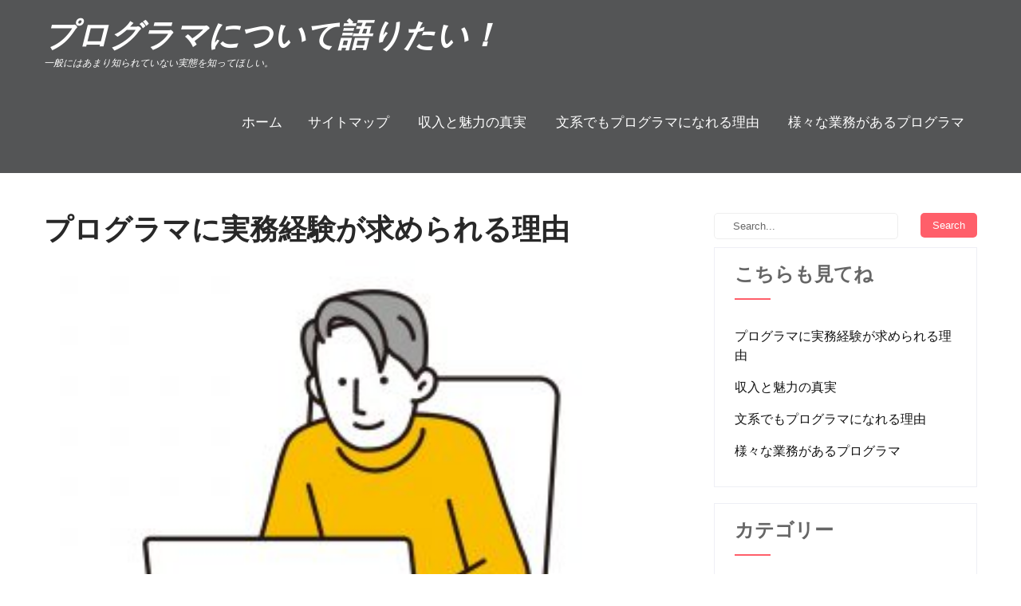

--- FILE ---
content_type: text/html; charset=UTF-8
request_url: http://www.globalmus.net/
body_size: 38513
content:
<!DOCTYPE html>
<html dir="ltr" lang="ja" prefix="og: https://ogp.me/ns#">
<head>
<meta charset="UTF-8">
<meta name="viewport" content="width=device-width, initial-scale=1">
<link rel="profile" href="http://gmpg.org/xfn/11">
<link rel="pingback" href="http://www.globalmus.net/xmlrpc.php">
<title>プログラマに実務経験が求められる理由</title>

		<!-- All in One SEO 4.6.5 - aioseo.com -->
		<meta name="description" content="プログラマとしての実務経験は、即戦力が求められる外資系のIT企業で働いていく上で重要なスキルとなる。転職やフリーランスへの転身を考えている人は、採用率や仕事の受注率を高めるために、多くの経験を積んでおかなくてはならない。" />
		<meta name="robots" content="max-image-preview:large" />
		<meta name="keywords" content="転職,フリーランス" />
		<link rel="canonical" href="http://www.globalmus.net/" />
		<meta name="generator" content="All in One SEO (AIOSEO) 4.6.5" />
		<meta property="og:locale" content="ja_JP" />
		<meta property="og:site_name" content="プログラマについて語りたい！ - 一般にはあまり知られていない実態を知ってほしい。" />
		<meta property="og:type" content="article" />
		<meta property="og:title" content="プログラマに実務経験が求められる理由" />
		<meta property="og:description" content="プログラマとしての実務経験は、即戦力が求められる外資系のIT企業で働いていく上で重要なスキルとなる。転職やフリーランスへの転身を考えている人は、採用率や仕事の受注率を高めるために、多くの経験を積んでおかなくてはならない。" />
		<meta property="og:url" content="http://www.globalmus.net/" />
		<meta property="article:published_time" content="2021-08-15T19:58:00+00:00" />
		<meta property="article:modified_time" content="2024-07-01T03:03:30+00:00" />
		<meta name="twitter:card" content="summary" />
		<meta name="twitter:title" content="プログラマに実務経験が求められる理由" />
		<meta name="twitter:description" content="プログラマとしての実務経験は、即戦力が求められる外資系のIT企業で働いていく上で重要なスキルとなる。転職やフリーランスへの転身を考えている人は、採用率や仕事の受注率を高めるために、多くの経験を積んでおかなくてはならない。" />
		<script type="application/ld+json" class="aioseo-schema">
			{"@context":"https:\/\/schema.org","@graph":[{"@type":"BreadcrumbList","@id":"http:\/\/www.globalmus.net\/#breadcrumblist","itemListElement":[{"@type":"ListItem","@id":"http:\/\/www.globalmus.net\/#listItem","position":1,"name":"\u5bb6"}]},{"@type":"Organization","@id":"http:\/\/www.globalmus.net\/#organization","name":"\u30d7\u30ed\u30b0\u30e9\u30de\u306b\u3064\u3044\u3066\u8a9e\u308a\u305f\u3044\uff01","description":"\u4e00\u822c\u306b\u306f\u3042\u307e\u308a\u77e5\u3089\u308c\u3066\u3044\u306a\u3044\u5b9f\u614b\u3092\u77e5\u3063\u3066\u307b\u3057\u3044\u3002","url":"http:\/\/www.globalmus.net\/"},{"@type":"WebPage","@id":"http:\/\/www.globalmus.net\/#webpage","url":"http:\/\/www.globalmus.net\/","name":"\u30d7\u30ed\u30b0\u30e9\u30de\u306b\u5b9f\u52d9\u7d4c\u9a13\u304c\u6c42\u3081\u3089\u308c\u308b\u7406\u7531","description":"\u30d7\u30ed\u30b0\u30e9\u30de\u3068\u3057\u3066\u306e\u5b9f\u52d9\u7d4c\u9a13\u306f\u3001\u5373\u6226\u529b\u304c\u6c42\u3081\u3089\u308c\u308b\u5916\u8cc7\u7cfb\u306eIT\u4f01\u696d\u3067\u50cd\u3044\u3066\u3044\u304f\u4e0a\u3067\u91cd\u8981\u306a\u30b9\u30ad\u30eb\u3068\u306a\u308b\u3002\u8ee2\u8077\u3084\u30d5\u30ea\u30fc\u30e9\u30f3\u30b9\u3078\u306e\u8ee2\u8eab\u3092\u8003\u3048\u3066\u3044\u308b\u4eba\u306f\u3001\u63a1\u7528\u7387\u3084\u4ed5\u4e8b\u306e\u53d7\u6ce8\u7387\u3092\u9ad8\u3081\u308b\u305f\u3081\u306b\u3001\u591a\u304f\u306e\u7d4c\u9a13\u3092\u7a4d\u3093\u3067\u304a\u304b\u306a\u304f\u3066\u306f\u306a\u3089\u306a\u3044\u3002","inLanguage":"ja","isPartOf":{"@id":"http:\/\/www.globalmus.net\/#website"},"breadcrumb":{"@id":"http:\/\/www.globalmus.net\/#breadcrumblist"},"datePublished":"2021-08-16T04:58:00+09:00","dateModified":"2024-07-01T12:03:30+09:00"},{"@type":"WebSite","@id":"http:\/\/www.globalmus.net\/#website","url":"http:\/\/www.globalmus.net\/","name":"\u30d7\u30ed\u30b0\u30e9\u30de\u306b\u3064\u3044\u3066\u8a9e\u308a\u305f\u3044\uff01","description":"\u4e00\u822c\u306b\u306f\u3042\u307e\u308a\u77e5\u3089\u308c\u3066\u3044\u306a\u3044\u5b9f\u614b\u3092\u77e5\u3063\u3066\u307b\u3057\u3044\u3002","inLanguage":"ja","publisher":{"@id":"http:\/\/www.globalmus.net\/#organization"},"potentialAction":{"@type":"SearchAction","target":{"@type":"EntryPoint","urlTemplate":"http:\/\/www.globalmus.net\/?s={search_term_string}"},"query-input":"required name=search_term_string"}}]}
		</script>
		<!-- All in One SEO -->

<link rel='dns-prefetch' href='//fonts.googleapis.com' />
<link rel="alternate" type="application/rss+xml" title="プログラマについて語りたい！ &raquo; フィード" href="http://www.globalmus.net/feed/" />
<link rel="alternate" type="application/rss+xml" title="プログラマについて語りたい！ &raquo; コメントフィード" href="http://www.globalmus.net/comments/feed/" />
<link rel="alternate" title="oEmbed (JSON)" type="application/json+oembed" href="http://www.globalmus.net/wp-json/oembed/1.0/embed?url=http%3A%2F%2Fwww.globalmus.net%2F" />
<link rel="alternate" title="oEmbed (XML)" type="text/xml+oembed" href="http://www.globalmus.net/wp-json/oembed/1.0/embed?url=http%3A%2F%2Fwww.globalmus.net%2F&#038;format=xml" />
<style id='wp-img-auto-sizes-contain-inline-css' type='text/css'>
img:is([sizes=auto i],[sizes^="auto," i]){contain-intrinsic-size:3000px 1500px}
/*# sourceURL=wp-img-auto-sizes-contain-inline-css */
</style>
<style id='wp-emoji-styles-inline-css' type='text/css'>

	img.wp-smiley, img.emoji {
		display: inline !important;
		border: none !important;
		box-shadow: none !important;
		height: 1em !important;
		width: 1em !important;
		margin: 0 0.07em !important;
		vertical-align: -0.1em !important;
		background: none !important;
		padding: 0 !important;
	}
/*# sourceURL=wp-emoji-styles-inline-css */
</style>
<style id='wp-block-library-inline-css' type='text/css'>
:root{--wp-block-synced-color:#7a00df;--wp-block-synced-color--rgb:122,0,223;--wp-bound-block-color:var(--wp-block-synced-color);--wp-editor-canvas-background:#ddd;--wp-admin-theme-color:#007cba;--wp-admin-theme-color--rgb:0,124,186;--wp-admin-theme-color-darker-10:#006ba1;--wp-admin-theme-color-darker-10--rgb:0,107,160.5;--wp-admin-theme-color-darker-20:#005a87;--wp-admin-theme-color-darker-20--rgb:0,90,135;--wp-admin-border-width-focus:2px}@media (min-resolution:192dpi){:root{--wp-admin-border-width-focus:1.5px}}.wp-element-button{cursor:pointer}:root .has-very-light-gray-background-color{background-color:#eee}:root .has-very-dark-gray-background-color{background-color:#313131}:root .has-very-light-gray-color{color:#eee}:root .has-very-dark-gray-color{color:#313131}:root .has-vivid-green-cyan-to-vivid-cyan-blue-gradient-background{background:linear-gradient(135deg,#00d084,#0693e3)}:root .has-purple-crush-gradient-background{background:linear-gradient(135deg,#34e2e4,#4721fb 50%,#ab1dfe)}:root .has-hazy-dawn-gradient-background{background:linear-gradient(135deg,#faaca8,#dad0ec)}:root .has-subdued-olive-gradient-background{background:linear-gradient(135deg,#fafae1,#67a671)}:root .has-atomic-cream-gradient-background{background:linear-gradient(135deg,#fdd79a,#004a59)}:root .has-nightshade-gradient-background{background:linear-gradient(135deg,#330968,#31cdcf)}:root .has-midnight-gradient-background{background:linear-gradient(135deg,#020381,#2874fc)}:root{--wp--preset--font-size--normal:16px;--wp--preset--font-size--huge:42px}.has-regular-font-size{font-size:1em}.has-larger-font-size{font-size:2.625em}.has-normal-font-size{font-size:var(--wp--preset--font-size--normal)}.has-huge-font-size{font-size:var(--wp--preset--font-size--huge)}.has-text-align-center{text-align:center}.has-text-align-left{text-align:left}.has-text-align-right{text-align:right}.has-fit-text{white-space:nowrap!important}#end-resizable-editor-section{display:none}.aligncenter{clear:both}.items-justified-left{justify-content:flex-start}.items-justified-center{justify-content:center}.items-justified-right{justify-content:flex-end}.items-justified-space-between{justify-content:space-between}.screen-reader-text{border:0;clip-path:inset(50%);height:1px;margin:-1px;overflow:hidden;padding:0;position:absolute;width:1px;word-wrap:normal!important}.screen-reader-text:focus{background-color:#ddd;clip-path:none;color:#444;display:block;font-size:1em;height:auto;left:5px;line-height:normal;padding:15px 23px 14px;text-decoration:none;top:5px;width:auto;z-index:100000}html :where(.has-border-color){border-style:solid}html :where([style*=border-top-color]){border-top-style:solid}html :where([style*=border-right-color]){border-right-style:solid}html :where([style*=border-bottom-color]){border-bottom-style:solid}html :where([style*=border-left-color]){border-left-style:solid}html :where([style*=border-width]){border-style:solid}html :where([style*=border-top-width]){border-top-style:solid}html :where([style*=border-right-width]){border-right-style:solid}html :where([style*=border-bottom-width]){border-bottom-style:solid}html :where([style*=border-left-width]){border-left-style:solid}html :where(img[class*=wp-image-]){height:auto;max-width:100%}:where(figure){margin:0 0 1em}html :where(.is-position-sticky){--wp-admin--admin-bar--position-offset:var(--wp-admin--admin-bar--height,0px)}@media screen and (max-width:600px){html :where(.is-position-sticky){--wp-admin--admin-bar--position-offset:0px}}

/*# sourceURL=wp-block-library-inline-css */
</style><style id='global-styles-inline-css' type='text/css'>
:root{--wp--preset--aspect-ratio--square: 1;--wp--preset--aspect-ratio--4-3: 4/3;--wp--preset--aspect-ratio--3-4: 3/4;--wp--preset--aspect-ratio--3-2: 3/2;--wp--preset--aspect-ratio--2-3: 2/3;--wp--preset--aspect-ratio--16-9: 16/9;--wp--preset--aspect-ratio--9-16: 9/16;--wp--preset--color--black: #000000;--wp--preset--color--cyan-bluish-gray: #abb8c3;--wp--preset--color--white: #ffffff;--wp--preset--color--pale-pink: #f78da7;--wp--preset--color--vivid-red: #cf2e2e;--wp--preset--color--luminous-vivid-orange: #ff6900;--wp--preset--color--luminous-vivid-amber: #fcb900;--wp--preset--color--light-green-cyan: #7bdcb5;--wp--preset--color--vivid-green-cyan: #00d084;--wp--preset--color--pale-cyan-blue: #8ed1fc;--wp--preset--color--vivid-cyan-blue: #0693e3;--wp--preset--color--vivid-purple: #9b51e0;--wp--preset--gradient--vivid-cyan-blue-to-vivid-purple: linear-gradient(135deg,rgb(6,147,227) 0%,rgb(155,81,224) 100%);--wp--preset--gradient--light-green-cyan-to-vivid-green-cyan: linear-gradient(135deg,rgb(122,220,180) 0%,rgb(0,208,130) 100%);--wp--preset--gradient--luminous-vivid-amber-to-luminous-vivid-orange: linear-gradient(135deg,rgb(252,185,0) 0%,rgb(255,105,0) 100%);--wp--preset--gradient--luminous-vivid-orange-to-vivid-red: linear-gradient(135deg,rgb(255,105,0) 0%,rgb(207,46,46) 100%);--wp--preset--gradient--very-light-gray-to-cyan-bluish-gray: linear-gradient(135deg,rgb(238,238,238) 0%,rgb(169,184,195) 100%);--wp--preset--gradient--cool-to-warm-spectrum: linear-gradient(135deg,rgb(74,234,220) 0%,rgb(151,120,209) 20%,rgb(207,42,186) 40%,rgb(238,44,130) 60%,rgb(251,105,98) 80%,rgb(254,248,76) 100%);--wp--preset--gradient--blush-light-purple: linear-gradient(135deg,rgb(255,206,236) 0%,rgb(152,150,240) 100%);--wp--preset--gradient--blush-bordeaux: linear-gradient(135deg,rgb(254,205,165) 0%,rgb(254,45,45) 50%,rgb(107,0,62) 100%);--wp--preset--gradient--luminous-dusk: linear-gradient(135deg,rgb(255,203,112) 0%,rgb(199,81,192) 50%,rgb(65,88,208) 100%);--wp--preset--gradient--pale-ocean: linear-gradient(135deg,rgb(255,245,203) 0%,rgb(182,227,212) 50%,rgb(51,167,181) 100%);--wp--preset--gradient--electric-grass: linear-gradient(135deg,rgb(202,248,128) 0%,rgb(113,206,126) 100%);--wp--preset--gradient--midnight: linear-gradient(135deg,rgb(2,3,129) 0%,rgb(40,116,252) 100%);--wp--preset--font-size--small: 13px;--wp--preset--font-size--medium: 20px;--wp--preset--font-size--large: 36px;--wp--preset--font-size--x-large: 42px;--wp--preset--spacing--20: 0.44rem;--wp--preset--spacing--30: 0.67rem;--wp--preset--spacing--40: 1rem;--wp--preset--spacing--50: 1.5rem;--wp--preset--spacing--60: 2.25rem;--wp--preset--spacing--70: 3.38rem;--wp--preset--spacing--80: 5.06rem;--wp--preset--shadow--natural: 6px 6px 9px rgba(0, 0, 0, 0.2);--wp--preset--shadow--deep: 12px 12px 50px rgba(0, 0, 0, 0.4);--wp--preset--shadow--sharp: 6px 6px 0px rgba(0, 0, 0, 0.2);--wp--preset--shadow--outlined: 6px 6px 0px -3px rgb(255, 255, 255), 6px 6px rgb(0, 0, 0);--wp--preset--shadow--crisp: 6px 6px 0px rgb(0, 0, 0);}:where(.is-layout-flex){gap: 0.5em;}:where(.is-layout-grid){gap: 0.5em;}body .is-layout-flex{display: flex;}.is-layout-flex{flex-wrap: wrap;align-items: center;}.is-layout-flex > :is(*, div){margin: 0;}body .is-layout-grid{display: grid;}.is-layout-grid > :is(*, div){margin: 0;}:where(.wp-block-columns.is-layout-flex){gap: 2em;}:where(.wp-block-columns.is-layout-grid){gap: 2em;}:where(.wp-block-post-template.is-layout-flex){gap: 1.25em;}:where(.wp-block-post-template.is-layout-grid){gap: 1.25em;}.has-black-color{color: var(--wp--preset--color--black) !important;}.has-cyan-bluish-gray-color{color: var(--wp--preset--color--cyan-bluish-gray) !important;}.has-white-color{color: var(--wp--preset--color--white) !important;}.has-pale-pink-color{color: var(--wp--preset--color--pale-pink) !important;}.has-vivid-red-color{color: var(--wp--preset--color--vivid-red) !important;}.has-luminous-vivid-orange-color{color: var(--wp--preset--color--luminous-vivid-orange) !important;}.has-luminous-vivid-amber-color{color: var(--wp--preset--color--luminous-vivid-amber) !important;}.has-light-green-cyan-color{color: var(--wp--preset--color--light-green-cyan) !important;}.has-vivid-green-cyan-color{color: var(--wp--preset--color--vivid-green-cyan) !important;}.has-pale-cyan-blue-color{color: var(--wp--preset--color--pale-cyan-blue) !important;}.has-vivid-cyan-blue-color{color: var(--wp--preset--color--vivid-cyan-blue) !important;}.has-vivid-purple-color{color: var(--wp--preset--color--vivid-purple) !important;}.has-black-background-color{background-color: var(--wp--preset--color--black) !important;}.has-cyan-bluish-gray-background-color{background-color: var(--wp--preset--color--cyan-bluish-gray) !important;}.has-white-background-color{background-color: var(--wp--preset--color--white) !important;}.has-pale-pink-background-color{background-color: var(--wp--preset--color--pale-pink) !important;}.has-vivid-red-background-color{background-color: var(--wp--preset--color--vivid-red) !important;}.has-luminous-vivid-orange-background-color{background-color: var(--wp--preset--color--luminous-vivid-orange) !important;}.has-luminous-vivid-amber-background-color{background-color: var(--wp--preset--color--luminous-vivid-amber) !important;}.has-light-green-cyan-background-color{background-color: var(--wp--preset--color--light-green-cyan) !important;}.has-vivid-green-cyan-background-color{background-color: var(--wp--preset--color--vivid-green-cyan) !important;}.has-pale-cyan-blue-background-color{background-color: var(--wp--preset--color--pale-cyan-blue) !important;}.has-vivid-cyan-blue-background-color{background-color: var(--wp--preset--color--vivid-cyan-blue) !important;}.has-vivid-purple-background-color{background-color: var(--wp--preset--color--vivid-purple) !important;}.has-black-border-color{border-color: var(--wp--preset--color--black) !important;}.has-cyan-bluish-gray-border-color{border-color: var(--wp--preset--color--cyan-bluish-gray) !important;}.has-white-border-color{border-color: var(--wp--preset--color--white) !important;}.has-pale-pink-border-color{border-color: var(--wp--preset--color--pale-pink) !important;}.has-vivid-red-border-color{border-color: var(--wp--preset--color--vivid-red) !important;}.has-luminous-vivid-orange-border-color{border-color: var(--wp--preset--color--luminous-vivid-orange) !important;}.has-luminous-vivid-amber-border-color{border-color: var(--wp--preset--color--luminous-vivid-amber) !important;}.has-light-green-cyan-border-color{border-color: var(--wp--preset--color--light-green-cyan) !important;}.has-vivid-green-cyan-border-color{border-color: var(--wp--preset--color--vivid-green-cyan) !important;}.has-pale-cyan-blue-border-color{border-color: var(--wp--preset--color--pale-cyan-blue) !important;}.has-vivid-cyan-blue-border-color{border-color: var(--wp--preset--color--vivid-cyan-blue) !important;}.has-vivid-purple-border-color{border-color: var(--wp--preset--color--vivid-purple) !important;}.has-vivid-cyan-blue-to-vivid-purple-gradient-background{background: var(--wp--preset--gradient--vivid-cyan-blue-to-vivid-purple) !important;}.has-light-green-cyan-to-vivid-green-cyan-gradient-background{background: var(--wp--preset--gradient--light-green-cyan-to-vivid-green-cyan) !important;}.has-luminous-vivid-amber-to-luminous-vivid-orange-gradient-background{background: var(--wp--preset--gradient--luminous-vivid-amber-to-luminous-vivid-orange) !important;}.has-luminous-vivid-orange-to-vivid-red-gradient-background{background: var(--wp--preset--gradient--luminous-vivid-orange-to-vivid-red) !important;}.has-very-light-gray-to-cyan-bluish-gray-gradient-background{background: var(--wp--preset--gradient--very-light-gray-to-cyan-bluish-gray) !important;}.has-cool-to-warm-spectrum-gradient-background{background: var(--wp--preset--gradient--cool-to-warm-spectrum) !important;}.has-blush-light-purple-gradient-background{background: var(--wp--preset--gradient--blush-light-purple) !important;}.has-blush-bordeaux-gradient-background{background: var(--wp--preset--gradient--blush-bordeaux) !important;}.has-luminous-dusk-gradient-background{background: var(--wp--preset--gradient--luminous-dusk) !important;}.has-pale-ocean-gradient-background{background: var(--wp--preset--gradient--pale-ocean) !important;}.has-electric-grass-gradient-background{background: var(--wp--preset--gradient--electric-grass) !important;}.has-midnight-gradient-background{background: var(--wp--preset--gradient--midnight) !important;}.has-small-font-size{font-size: var(--wp--preset--font-size--small) !important;}.has-medium-font-size{font-size: var(--wp--preset--font-size--medium) !important;}.has-large-font-size{font-size: var(--wp--preset--font-size--large) !important;}.has-x-large-font-size{font-size: var(--wp--preset--font-size--x-large) !important;}
/*# sourceURL=global-styles-inline-css */
</style>

<style id='classic-theme-styles-inline-css' type='text/css'>
/*! This file is auto-generated */
.wp-block-button__link{color:#fff;background-color:#32373c;border-radius:9999px;box-shadow:none;text-decoration:none;padding:calc(.667em + 2px) calc(1.333em + 2px);font-size:1.125em}.wp-block-file__button{background:#32373c;color:#fff;text-decoration:none}
/*# sourceURL=/wp-includes/css/classic-themes.min.css */
</style>
<link rel='stylesheet' id='banquet-hall-basic-style-css' href='http://www.globalmus.net/wp-content/themes/banquet-hall/style.css?ver=6.9' type='text/css' media='all' />
<link rel='stylesheet' id='banquet-hall-main-style-css' href='http://www.globalmus.net/wp-content/themes/banquet-hall/css/responsive.css?ver=6.9' type='text/css' media='all' />
<link rel='stylesheet' id='banquet-hall-font-css' href='//fonts.googleapis.com/css?family=Roboto+Condensed%3A300%2C400%2C600%2C700%2C800%2C900%7CRoboto%3A100%2C100i%2C300%2C300i%2C400%2C400i%2C500%2C500i%2C700%2C700i%2C900%2C900i%7CAssistant%3A200%2C300%2C400%2C600%2C700%2C800%7CAnton%3A400%7CPlayfair+Display%3A400%2C400i%2C700%2C700i%2C900%2C900i%7COswald%3A200%2C300%2C400%2C500%2C600%2C700%7CSix+Caps%3A400%7CMerriweather%3A300%2C300i%2C400%2C400i%2C700%2C700i%2C900%2C900i&#038;ver=6.9' type='text/css' media='all' />
<link rel='stylesheet' id='banquet-hall-editor-style-css' href='http://www.globalmus.net/wp-content/themes/banquet-hall/editor-style.css?ver=6.9' type='text/css' media='all' />
<link rel='stylesheet' id='banquet-hall-animation-style-css' href='http://www.globalmus.net/wp-content/themes/banquet-hall/css/animation.css?ver=6.9' type='text/css' media='all' />
<link rel='stylesheet' id='nivo-slider-css' href='http://www.globalmus.net/wp-content/themes/banquet-hall/css/nivo-slider.css?ver=6.9' type='text/css' media='all' />
<link rel='stylesheet' id='banquet-hall-base-style-css' href='http://www.globalmus.net/wp-content/themes/banquet-hall/css/style_base.css?ver=6.9' type='text/css' media='all' />
<link rel='stylesheet' id='banquet-hall-custom-style-css' href='http://www.globalmus.net/wp-content/themes/banquet-hall/css/banquet-hall-custom-style.css?ver=6.9' type='text/css' media='all' />
<style id='banquet-hall-custom-style-inline-css' type='text/css'>

					#sidebar ul li a:hover,
					.footerarea a:hover,
					.cols-3 ul li.current_page_item a,				
					.phone-no strong,					
					.left a:hover,
					.blog_lists h4 a:hover,
					.recent-post h6 a:hover,
					.recent-post a:hover,
					.design-by a,
					.fancy-title h2 span,
					.postmeta a:hover,
					.left-fitbox a:hover h3, .right-fitbox a:hover h3, .tagcloud a,
					.blocksbox:hover h3,
					.homefour_section_content h2 span,
					.section5-column:hover h3,
					.cols-3 span,
					.section1top-block-area h2 span,
					.hometwo_section_content h2 span,
					.rdmore a,
					.hometwo_section_area h2 small,
					.hometwo_section_area .woocommerce ul.products li.product:hover .woocommerce-loop-product__title,
					.home3_section_area h2 small,
					.sec3-block-button2,
					.designboxbg:hover .designbox-content h3,
					.hometwo-service-column-title a:hover,
					.serviceboxbg:hover .servicebox-content h4,
					.site-navigation .menu a:hover,
					.site-navigation .menu a:focus,
					.site-navigation .menu ul a:hover,
					.site-navigation .menu ul a:focus,
					.sintp a:hover
					{ 
						 color:  !important;
					}
					.pagination .nav-links span.current, .pagination .nav-links a:hover,
					#commentform input#submit:hover,
					.wpcf7 input[type='submit'],
					a.ReadMore,
					.section2button,
					input.search-submit,
					.recent-post .morebtn:hover, 
					.slide_info .slide_more,
					.sc1-service-box-outer,
					.read-more-btn,
					.woocommerce-product-search button[type='submit'],
					.head-info-area,
					.designs-thumb,
					.hometwo-block-button,
					.nivo-controlNav a,
					.aboutmore,
					.service-thumb-box,
					.view-all-btn a:hover,
					a.slide_more
					{ 
					   background-color:  !important;
					}
					.sc1-service-box-outer h3 a:hover, .sc1-service-box-outer:hover h3 a,
					.hometwo_section_area .woocommerce ul.products li.product:hover,
					.nivo-controlNav a
					{
					   border-color:  !important;
					}
					.titleborder span:after, .perf-thumb:before, .cols-3 h5:after{border-bottom-color:  !important;}
					.perf-thumb:after{border-top-color:  !important;}		
					
					.header{background-color:  !important;}
					#footer-wrapper{background-color:  !important;}					
					
				
/*# sourceURL=banquet-hall-custom-style-inline-css */
</style>
<link rel='stylesheet' id='dashicons-css' href='http://www.globalmus.net/wp-includes/css/dashicons.min.css?ver=6.9' type='text/css' media='all' />
<script type="text/javascript" src="http://www.globalmus.net/wp-includes/js/jquery/jquery.min.js?ver=3.7.1" id="jquery-core-js"></script>
<script type="text/javascript" src="http://www.globalmus.net/wp-includes/js/jquery/jquery-migrate.min.js?ver=3.4.1" id="jquery-migrate-js"></script>
<script type="text/javascript" src="http://www.globalmus.net/wp-content/themes/banquet-hall/js/jquery.nivo.slider.js?ver=6.9" id="jquery-nivo-js"></script>
<script type="text/javascript" src="http://www.globalmus.net/wp-content/themes/banquet-hall/js/custom.js?ver=6.9" id="banquet-hall-custom-js-js"></script>
<link rel="https://api.w.org/" href="http://www.globalmus.net/wp-json/" /><link rel="alternate" title="JSON" type="application/json" href="http://www.globalmus.net/wp-json/wp/v2/pages/10" /><link rel="EditURI" type="application/rsd+xml" title="RSD" href="http://www.globalmus.net/xmlrpc.php?rsd" />
<meta name="generator" content="WordPress 6.9" />
<link rel='shortlink' href='http://www.globalmus.net/' />
	<style type="text/css">
		
	</style>
	</head>
<body class="home wp-singular page-template-default page page-id-10 wp-theme-banquet-hall">
<a class="skip-link screen-reader-text" href="#content_navigate">
Skip to content</a>
<!--HEADER INFO AREA STARTS-->
<!--HEADER INFO AREA ENDS-->
<div class="header">
  <div class="container">
    <div class="logo">
		        <div class="clear"></div>
		        <a href="http://www.globalmus.net/">
        <h2 class="site-title">プログラマについて語りたい！</h2>
                <p class="site-description">一般にはあまり知られていない実態を知ってほしい。</p>                          
                </a>
    </div> 
        <div id="navigate-main">       
		   <button class="menu-toggle" aria-controls="main-navigation" aria-expanded="false" type="button">
			<span aria-hidden="true">Menu</span>
			<span class="dashicons" aria-hidden="true"></span>
		   </button>
		  <nav id="main-navigation" class="site-navigation primary-navigation" role="navigation">
			<ul id="primary" class="primary-menu menu"><li class="current_page_item"><a href="http://www.globalmus.net/">ホーム</a></li><li class="page_item page-item-16"><a href="http://www.globalmus.net/sitemap/">サイトマップ</a></li>
<li class="page_item page-item-29"><a href="http://www.globalmus.net/%e5%8f%8e%e5%85%a5%e3%81%a8%e9%ad%85%e5%8a%9b%e3%81%ae%e7%9c%9f%e5%ae%9f/">収入と魅力の真実</a></li>
<li class="page_item page-item-14"><a href="http://www.globalmus.net/%e6%96%87%e7%b3%bb%e3%81%a7%e3%82%82%e3%83%97%e3%83%ad%e3%82%b0%e3%83%a9%e3%83%9e%e3%81%ab%e3%81%aa%e3%82%8c%e3%82%8b%e7%90%86%e7%94%b1/">文系でもプログラマになれる理由</a></li>
<li class="page_item page-item-12"><a href="http://www.globalmus.net/%e6%a7%98%e3%80%85%e3%81%aa%e6%a5%ad%e5%8b%99%e3%81%8c%e3%81%82%e3%82%8b%e3%83%97%e3%83%ad%e3%82%b0%e3%83%a9%e3%83%9e/">様々な業務があるプログラマ</a></li>
</ul>
		  </nav><!-- .site-navigation -->
	    </div>
  </div> <!-- container -->
  <div class="clear"></div>
</div><!--.header -->
<div class="clear"></div><div class="clear"></div>
<div class="container">
	<div id="content_navigate">
     <div class="page_content">
      	<section class="site-main">
      <div class="blog-post">
                                     <header class="entry-header">           
            				<h1>プログラマに実務経験が求められる理由</h1>
                    		</header>
                             <p><img fetchpriority="high" decoding="async" class="alignnone size-medium wp-image-31" src="http://www.globalmus.net/wp-content/uploads/2024/07/22844432-300x225.jpg" alt="" width="300" height="225" srcset="http://www.globalmus.net/wp-content/uploads/2024/07/22844432-300x225.jpg 300w, http://www.globalmus.net/wp-content/uploads/2024/07/22844432-1024x768.jpg 1024w, http://www.globalmus.net/wp-content/uploads/2024/07/22844432-768x576.jpg 768w, http://www.globalmus.net/wp-content/uploads/2024/07/22844432-1536x1152.jpg 1536w, http://www.globalmus.net/wp-content/uploads/2024/07/22844432.jpg 1600w" sizes="(max-width: 300px) 100vw, 300px" /></p>
<p>IT業界で働いていく上で欠かすことのできないのが、実務経験とレベルだ。国内にある大半の企業が日系企業なのに対し、IT業界は多くが外資系で占められている。<br />
日系企業は古くからの年功序列の制度が色濃く残っているが、外資系は年齢に左右されない実力主義が基本だ。そのため、新たな人材を採用する場合、すぐに現場で活躍できる即戦力を重視する傾向がある。</p>
<p>即戦力を必要としていることから、採用後に1から実務経験を積ませなくてはならない未経験のプログラマなどは敬遠されがちだ。年齢が若ければ将来性を見込んで未経験者を採用するケースもあるが、年齢を重ねてからの転職では採用率は低くなるのは否めない。<br />
これは、勤めていた会社を辞めてフリーランスに転身する場合も同じだ。クライアントは依頼をする上で質の高さを重視するため、必然的に能力の高いプログラマが選ばれることになる。<br />
実務経験やレベルが乏しいと、仕事の受注すらままならないことも珍しくない。業界で長く活躍していきたいのであれば、プログラマとしての能力を高めることが大切だ。</p>
<p>実務経験という言葉から、仕事でしか身に付かないと考える人もいるが、業務以外の方法でも学ぶことはできる。専門書やインターネットの動画配信、スクールの受講など、選択肢は様々だ。<br />
どの勉強方法にもメリットデメリットがあり、人によって最適な方法は異なる。それぞれの特徴をよく理解した上で自分に合った方法で学んでいくことが、効率よく実務経験を積む秘訣だ。</p>
<p>ここでは効率よく実務経験を積む秘訣について簡単に触れたが、もう少し具体的な方法を知りたいのであれば、今回の記事の参考元である『<span style="color: #ff99cc;"><strong><a style="color: #ff99cc;" href="http://programmer-workexp.com" target="_blank" rel="noopener">プログラマとして【実務経験】を積む方法</a></strong></span>』というサイトにアクセスするとよい。</p>
      </div>
      <!-- blog-post --> 
    </section>
	    <div id="sidebar">    
    <form role="search" method="get" class="search-form" action="http://www.globalmus.net/">
	<label>
		<input type="search" class="search-field" placeholder="Search..." value="" name="s">
	</label>
	<input type="submit" class="search-submit" value="Search">
</form>
</aside><h3 class="widget-title titleborder"><span>こちらも見てね</span></h3><aside id="%1$s" class="widget %2$s">
			<ul>
				<li class="page_item page-item-10 current_page_item"><a href="http://www.globalmus.net/" aria-current="page">プログラマに実務経験が求められる理由</a></li>
<li class="page_item page-item-29"><a href="http://www.globalmus.net/%e5%8f%8e%e5%85%a5%e3%81%a8%e9%ad%85%e5%8a%9b%e3%81%ae%e7%9c%9f%e5%ae%9f/">収入と魅力の真実</a></li>
<li class="page_item page-item-14"><a href="http://www.globalmus.net/%e6%96%87%e7%b3%bb%e3%81%a7%e3%82%82%e3%83%97%e3%83%ad%e3%82%b0%e3%83%a9%e3%83%9e%e3%81%ab%e3%81%aa%e3%82%8c%e3%82%8b%e7%90%86%e7%94%b1/">文系でもプログラマになれる理由</a></li>
<li class="page_item page-item-12"><a href="http://www.globalmus.net/%e6%a7%98%e3%80%85%e3%81%aa%e6%a5%ad%e5%8b%99%e3%81%8c%e3%81%82%e3%82%8b%e3%83%97%e3%83%ad%e3%82%b0%e3%83%a9%e3%83%9e/">様々な業務があるプログラマ</a></li>
			</ul>

			</aside><h3 class="widget-title titleborder"><span>カテゴリー</span></h3><aside id="%1$s" class="widget %2$s">
			<ul>
					<li class="cat-item cat-item-8"><a href="http://www.globalmus.net/category/freelance/">フリーランス</a>
</li>
	<li class="cat-item cat-item-12"><a href="http://www.globalmus.net/category/income/">収入</a>
</li>
	<li class="cat-item cat-item-3"><a href="http://www.globalmus.net/category/humanities/">文系</a>
</li>
	<li class="cat-item cat-item-2"><a href="http://www.globalmus.net/category/science/">理系</a>
</li>
	<li class="cat-item cat-item-9"><a href="http://www.globalmus.net/category/job-change/">転職</a>
</li>
	<li class="cat-item cat-item-5"><a href="http://www.globalmus.net/category/alignment/">連携</a>
</li>
	<li class="cat-item cat-item-6"><a href="http://www.globalmus.net/category/development/">開発</a>
</li>
	<li class="cat-item cat-item-11"><a href="http://www.globalmus.net/category/charm/">魅力</a>
</li>
			</ul>

			</aside><h3 class="widget-title titleborder"><span>タグ</span></h3><aside id="%1$s" class="widget %2$s"><div class="tagcloud"><a href="http://www.globalmus.net/tag/income/" class="tag-cloud-link tag-link-13 tag-link-position-1" style="font-size: 8pt;" aria-label="収入 (1個の項目)">収入</a>
<a href="http://www.globalmus.net/tag/humanities/" class="tag-cloud-link tag-link-4 tag-link-position-2" style="font-size: 8pt;" aria-label="文系 (1個の項目)">文系</a>
<a href="http://www.globalmus.net/tag/job-change/" class="tag-cloud-link tag-link-10 tag-link-position-3" style="font-size: 8pt;" aria-label="転職 (1個の項目)">転職</a>
<a href="http://www.globalmus.net/tag/development/" class="tag-cloud-link tag-link-7 tag-link-position-4" style="font-size: 8pt;" aria-label="開発 (1個の項目)">開発</a></div>
</aside>	
</div><!-- sidebar -->    <div class="clear"></div>
  </div><!-- site-aligner -->
  </div>
</div><!-- content -->
<div id="copyright-area">
<div class="copyright-wrapper">
<div class="container">
     <div class="copyright-txt">プログラマについて語りたい！ Theme By           SKT Themes        </div>
     <div class="clear"></div>
</div>           
</div>
</div><!--end .footer-wrapper-->
<script type="speculationrules">
{"prefetch":[{"source":"document","where":{"and":[{"href_matches":"/*"},{"not":{"href_matches":["/wp-*.php","/wp-admin/*","/wp-content/uploads/*","/wp-content/*","/wp-content/plugins/*","/wp-content/themes/banquet-hall/*","/*\\?(.+)"]}},{"not":{"selector_matches":"a[rel~=\"nofollow\"]"}},{"not":{"selector_matches":".no-prefetch, .no-prefetch a"}}]},"eagerness":"conservative"}]}
</script>
	<script>
	/(trident|msie)/i.test(navigator.userAgent)&&document.getElementById&&window.addEventListener&&window.addEventListener("hashchange",function(){var t,e=location.hash.substring(1);/^[A-z0-9_-]+$/.test(e)&&(t=document.getElementById(e))&&(/^(?:a|select|input|button|textarea)$/i.test(t.tagName)||(t.tabIndex=-1),t.focus())},!1);
	</script>
	<script type="text/javascript" id="banquet-hall-navigation-js-extra">
/* <![CDATA[ */
var banquethallScreenReaderText = {"expandMain":"Open main menu","collapseMain":"Close main menu","expandChild":"Expand submenu","collapseChild":"Collapse submenu"};
//# sourceURL=banquet-hall-navigation-js-extra
/* ]]> */
</script>
<script type="text/javascript" src="http://www.globalmus.net/wp-content/themes/banquet-hall/js/navigation.js?ver=01062020" id="banquet-hall-navigation-js"></script>
<script id="wp-emoji-settings" type="application/json">
{"baseUrl":"https://s.w.org/images/core/emoji/17.0.2/72x72/","ext":".png","svgUrl":"https://s.w.org/images/core/emoji/17.0.2/svg/","svgExt":".svg","source":{"concatemoji":"http://www.globalmus.net/wp-includes/js/wp-emoji-release.min.js?ver=6.9"}}
</script>
<script type="module">
/* <![CDATA[ */
/*! This file is auto-generated */
const a=JSON.parse(document.getElementById("wp-emoji-settings").textContent),o=(window._wpemojiSettings=a,"wpEmojiSettingsSupports"),s=["flag","emoji"];function i(e){try{var t={supportTests:e,timestamp:(new Date).valueOf()};sessionStorage.setItem(o,JSON.stringify(t))}catch(e){}}function c(e,t,n){e.clearRect(0,0,e.canvas.width,e.canvas.height),e.fillText(t,0,0);t=new Uint32Array(e.getImageData(0,0,e.canvas.width,e.canvas.height).data);e.clearRect(0,0,e.canvas.width,e.canvas.height),e.fillText(n,0,0);const a=new Uint32Array(e.getImageData(0,0,e.canvas.width,e.canvas.height).data);return t.every((e,t)=>e===a[t])}function p(e,t){e.clearRect(0,0,e.canvas.width,e.canvas.height),e.fillText(t,0,0);var n=e.getImageData(16,16,1,1);for(let e=0;e<n.data.length;e++)if(0!==n.data[e])return!1;return!0}function u(e,t,n,a){switch(t){case"flag":return n(e,"\ud83c\udff3\ufe0f\u200d\u26a7\ufe0f","\ud83c\udff3\ufe0f\u200b\u26a7\ufe0f")?!1:!n(e,"\ud83c\udde8\ud83c\uddf6","\ud83c\udde8\u200b\ud83c\uddf6")&&!n(e,"\ud83c\udff4\udb40\udc67\udb40\udc62\udb40\udc65\udb40\udc6e\udb40\udc67\udb40\udc7f","\ud83c\udff4\u200b\udb40\udc67\u200b\udb40\udc62\u200b\udb40\udc65\u200b\udb40\udc6e\u200b\udb40\udc67\u200b\udb40\udc7f");case"emoji":return!a(e,"\ud83e\u1fac8")}return!1}function f(e,t,n,a){let r;const o=(r="undefined"!=typeof WorkerGlobalScope&&self instanceof WorkerGlobalScope?new OffscreenCanvas(300,150):document.createElement("canvas")).getContext("2d",{willReadFrequently:!0}),s=(o.textBaseline="top",o.font="600 32px Arial",{});return e.forEach(e=>{s[e]=t(o,e,n,a)}),s}function r(e){var t=document.createElement("script");t.src=e,t.defer=!0,document.head.appendChild(t)}a.supports={everything:!0,everythingExceptFlag:!0},new Promise(t=>{let n=function(){try{var e=JSON.parse(sessionStorage.getItem(o));if("object"==typeof e&&"number"==typeof e.timestamp&&(new Date).valueOf()<e.timestamp+604800&&"object"==typeof e.supportTests)return e.supportTests}catch(e){}return null}();if(!n){if("undefined"!=typeof Worker&&"undefined"!=typeof OffscreenCanvas&&"undefined"!=typeof URL&&URL.createObjectURL&&"undefined"!=typeof Blob)try{var e="postMessage("+f.toString()+"("+[JSON.stringify(s),u.toString(),c.toString(),p.toString()].join(",")+"));",a=new Blob([e],{type:"text/javascript"});const r=new Worker(URL.createObjectURL(a),{name:"wpTestEmojiSupports"});return void(r.onmessage=e=>{i(n=e.data),r.terminate(),t(n)})}catch(e){}i(n=f(s,u,c,p))}t(n)}).then(e=>{for(const n in e)a.supports[n]=e[n],a.supports.everything=a.supports.everything&&a.supports[n],"flag"!==n&&(a.supports.everythingExceptFlag=a.supports.everythingExceptFlag&&a.supports[n]);var t;a.supports.everythingExceptFlag=a.supports.everythingExceptFlag&&!a.supports.flag,a.supports.everything||((t=a.source||{}).concatemoji?r(t.concatemoji):t.wpemoji&&t.twemoji&&(r(t.twemoji),r(t.wpemoji)))});
//# sourceURL=http://www.globalmus.net/wp-includes/js/wp-emoji-loader.min.js
/* ]]> */
</script>
</body>
</html>

--- FILE ---
content_type: text/css
request_url: http://www.globalmus.net/wp-content/themes/banquet-hall/style.css?ver=6.9
body_size: 61223
content:
/*
Theme Name: Banquet Hall
Theme URI: https://www.sktthemes.org/shop/free-event-planner-wordpress-theme
Author: SKT Themes
Author URI: https://www.sktthemes.org
Description: Banquet Hall is marriage, wedding, celebration, events, conference, campaigns, fundraisers, music band event, DJ night, commemoration, festivals, enjoyment, parties, meetings, encounter, jubiliation, revelry, carnival, presentation, marital, engagement, ring, naming ceremony. It is multipurpose template and comes with a ready to import Elementor template plugin as add on which allows to import 63+ design templates for making use in home and other inner pages. Use it to create any type of business, personal, blog and eCommerce website. It is fast, flexible, simple and fully customizable. WooCommerce ready designs. Since the theme is pictoral can be used for portfolio and photographers as well. Interior designers, architects, speakers, online coaches and business houses can also make use of this theme. Documentation : http://sktthemesdemo.net/documentation/celebration-hall-free-documentation
Version: 1.6
Tested up to: 6.5
Requires PHP: 5.6
License: GNU General Public License
License URI: license.txt
Text Domain: banquet-hall
Tags: two-columns,right-sidebar,full-width-template,custom-background,custom-colors,custom-menu,sticky-post,theme-options,threaded-comments,featured-images,footer-widgets,rtl-language-support,custom-logo,editor-style,custom-header,blog,photography,portfolio

Banquet Hall is based on Underscores theme(Underscores is distributed under the terms of the GNU GPL v2 or later).

Banquet Hall WordPress Theme has been created by SKT Themes(sktthemes.org), 2019.
Banquet Hall WordPress Theme is released under the terms of GNU GPL
*/
body {
  background-color: #fff;
  margin: 0;
  padding: 0;
  line-height: 24px;
  color: #292929;
  font-family: 'Merriweather';
  font-size: 16px;
  -ms-word-wrap: break-word;
  word-wrap: break-word;
  -webkit-box-sizing: border-box;
  -moz-box-sizing: border-box;
  box-sizing: border-box;
}

* {
  margin: 0;
  padding: 0;
  outline: none;
}

img {
  border: none;
  margin: 0;
  padding: 0;
  height: auto;
}

.wp-caption,
.wp-caption-text,
.sticky,
.gallery-caption,
.aligncenter {
  margin: 0;
  padding: 0;
}

p {
  margin: 0;
  padding: 0;
}

a {
  color: #000000;
  text-decoration: none;
}

a:hover {
  color: #282828;
}

dfn,
cite,
em,
i {
  font-style: italic;
}

blockquote {
  border: 0 solid #1a1a1a;
  border-left-width: 4px;
  color: #686868;
  font-size: 19px;
  font-size: 1.1875rem;
  font-style: italic;
  line-height: 1.4736842105;
  margin: 0 0 1.4736842105em;
  overflow: hidden;
  padding: 0 0 0 1.263157895em;
}

blockquote,
q {
  quotes: none;
}

blockquote:before,
blockquote:after,
q:before,
q:after {
  content: "";
}

blockquote p {
  margin-bottom: 1.4736842105em;
}

blockquote cite,
blockquote small {
  color: #1a1a1a;
  display: block;
  font-size: 16px;
  font-size: 1rem;
  line-height: 1.75;
}

blockquote cite:before,
blockquote small:before {
  content: "\2014\00a0";
}

blockquote em,
blockquote i,
blockquote cite {
  font-style: normal;
}

blockquote strong,
blockquote b {
  font-weight: 400;
}

blockquote >:last-child {
  margin-bottom: 0;
}

address {
  font-style: italic;
  margin: 0 0 1.75em;
}

code,
kbd,
tt,
var,
samp,
pre {
  font-family: Inconsolata, monospace;
}

pre {
  border: 1px solid #d1d1d1;
  font-size: 16px;
  font-size: 1rem;
  line-height: 1.3125;
  margin: 0 0 1.75em;
  max-width: 100%;
  overflow: auto;
  padding: 1.75em;
  white-space: pre;
  white-space: pre-wrap;
  word-wrap: break-word;
}

code {
  background-color: #d1d1d1;
  padding: 0.125em 0.25em;
}

abbr,
acronym {
  border-bottom: 1px dotted #d1d1d1;
  cursor: help;
}

mark,
ins {
  background: #007acc;
  color: #fff;
  padding: 0.125em 0.25em;
  text-decoration: none;
}

big {
  font-size: 125%;
}
/**
 * 4.0 - Elements
 */

html {
  -webkit-box-sizing: border-box;
  -moz-box-sizing: border-box;
  box-sizing: border-box;
}

*,
*:before,
*:after {
  -webkit-box-sizing: inherit;
  -moz-box-sizing: inherit;
  box-sizing: inherit;
}

hr {
  background-color: #d1d1d1;
  border: 0;
  height: 1px;
  margin: 0 0 1.75em;
}

ul,
ol {
  margin: 0 0 1.75em 1.25em;
  padding: 0;
}

ul {
  list-style: disc;
}

ol {
  list-style: decimal;
  margin-left: 1.5em;
}

li > ul,
li > ol {
  margin-bottom: 0;
}

dl {
  margin: 0 0 1.75em;
}

dt {
  font-weight: 700;
}

dd {
  margin: 0 0 1.75em;
}

img {
  height: auto;
  max-width: 100%;
  vertical-align: middle;
}

del {
  opacity: 0.8;
}

table,
th,
td {
  border: 1px solid #d1d1d1;
}

table {
  border-collapse: separate;
  border-spacing: 0;
  border-width: 1px 0 0 1px;
  margin: 0 0 1.75em;
  table-layout: fixed;
  width: 100%;
}

#wp-calendar caption {
  text-align: center;
  padding-bottom: 20px;
}

caption,
th,
td {
  font-weight: normal;
  text-align: left;
}

th {
  border-width: 0 1px 1px 0;
  font-weight: 700;
}

td {
  border-width: 0 1px 1px 0;
}

th,
td {
  padding: 0.4375em;
}
/* Placeholder text color -- selectors need to be separate to work. */

::-webkit-input-placeholder {
  color: #686868;
  font-family: Montserrat, "Helvetica Neue", sans-serif;
}

:-moz-placeholder {
  color: #686868;
  font-family: Montserrat, "Helvetica Neue", sans-serif;
}

::-moz-placeholder {
  color: #686868;
  font-family: Montserrat, "Helvetica Neue", sans-serif;
  opacity: 1;
}

:-ms-input-placeholder {
  color: #686868;
  font-family: Montserrat, "Helvetica Neue", sans-serif;
}

.entry-content ol li,
.entry-content ul li {
  margin-left: 15px;
}

ul li ul,
ul li ul li ul,
ol li ol,
ol li ol li ol {
  margin-left: 10px;
}

h1,
h2,
h3,
h4,
h5,
h6 {
  color: #282828;
  font-family: 'Assistant';
  margin: 0 0 20px;
  padding: 0;
  line-height: 1.1;
  font-weight: 700;
}

h1 {
  font-size: 36px;
}

h2 {
  font-size: 30px;
}

h3 {
  font-size: 26px;
}

h4 {
  font-size: 25px;
}

h5 {
  font-size: 14px;
}

h6 {
  font-size: 12px;
}

.clear {
  clear: both;
}

.alignnone {
  width: 100% !important;
}

img.alignleft,
.alignleft {
  float: left;
  margin: 0 30px 0 0;
}

.aligncenter,
div.aligncenter {
  display: block;
  margin: 5px auto 5px auto;
}

a img.aligncenter {
  display: block;
  margin-left: auto;
  margin-right: auto;
}

img.alignright,
.alignright {
  float: right;
  margin: 0 0 0 30px;
}

.tag-sticky-2 {
  background-color: #f6f4f4;
  padding: 20px;
}

.left {
  float: left;
}

.right {
  float: right;
}

.space50 {
  clear: both;
  height: 50px;
}

.space100 {
  clear: both;
  height: 100px;
}

.head-info-area {
  padding: 0;
  width: 100%;
  font-family: 'Assistant';
  font-size: 15px;
  color: #ffffff;
  position: relative;
  z-index: 99999;
  background-color: #ff5f6a;
}

.center {
  margin: 0 auto;
  width: 1170px;
}

.left {
  float: left;
}

.right {
  float: right;
}

.head-info-area .left .phntp {
  display: inline-block;
  padding: 13px 5px;
}

.head-info-area .left .taglinetp {
  display: inline-block;
  padding: 13px 5px;
  font-family: 'Assistant';
  font-size: 15px;
  color: #ffffff;
  text-align: left;
}

.head-info-area .left .emltp {
  display: inline-block;
  padding: 13px 5px;
}

.head-info-area .right .sintp {
  display: inline-block;
  padding: 0;
  vertical-align: top;
}

.head-info-area .right .phntp {
  display: inline-block;
  padding: 13px 20px 13px 0;
}

.head-info-area .right .phntp .phoneno strong {
  color: #ffffff;
  font-size: 16px;
}

/* Animation Manage */
.servicebox,
.sec2area1,
.sec2area2,
.sec2area3,
.sec2area4,
.home3-area {
  visibility: hidden;
}

body.enableslide .header {
  position: absolute;
  background-color: transparent !important;
  border-bottom: solid 1px rgba(255, 255, 255, 0.20);
}

.header .social-icons {
  float: right;
  margin-top: 36px;
}

.social-icons {
  display: inline-table;
}

.social-icons a {
  width: 38px;
  height: 48px;
  line-height: 48px;
  text-align: center;
  vertical-align: middle;
  display: inline-block;
  transition: 0.6s;
  -moz-transition: 0.6s;
  -webkit-transition: 0.6s;
  -o-transition: 0.6s;
  margin: 0;
  padding: 0;
}

.social-icons br {
  display: none;
}

.social-icons .fb {
  background: url(images/icon-fb.png) no-repeat center center;
}

.social-icons .tw {
  background: url(images/icon-tw.png) no-repeat center center;
}

.social-icons .in {
  background: url(images/icon-in.png) no-repeat center center;
}

.social-icons .insta {
  background: url(images/icon-insta.png) no-repeat center center;
}

.social-icons .yt {
  background: url(images/icon-youtube.png) no-repeat center center;
}

.phoneno img {
  margin-right: 5px;
}

.emltp {
  margin-left: 12px;
}

.emltp a {
  color: #ffffff;
}

.emltp a:hover {
  color: #000000;
}

.emltp img {
  margin-right: 9px;
}
/*default pagination*/

.pagination {
  display: table;
  clear: both;
}

.pagination .nav-links {
  margin: 20px 0;
}

.pagination .nav-links a {
  margin-right: 0;
  background: #646262;
  color: #fff;
  padding: 5px 10px;
}

.pagination .nav-links span.current,
.pagination .nav-links a:hover {
  padding: 5px 10px;
  background: #000000;
  color: #fff;
}

.postmeta {
  padding: 5px 0;
  color: #999;
}

.postmeta a {
  color: #999;
}

.postmeta a:hover {
  color: #000000;
}

#comment-nav-above .nav-previous,
#comment-nav-below .nav-previous {
  float: none !important;
  margin: 10px 0;
}

ol.comment-list li {
  list-style: none;
  margin-bottom: 5px;
}

.logo {
  float: left;
  width: auto;
  z-index: 999;
  color: #ffffff;
  padding: 31px 0 10px 0;
  height: auto;
}

.logo p {
  font-size: 12px;
  text-align: left;
  font-family: 'Merriweather', serif;
  color: #ffffff;
  font-style: italic;
}

.logo img {
  height: auto;
  width: auto;
  max-height: 90px;
  max-width: 266px;
}

.logo h2 {
  font-weight: 700;
  font-style: italic;
  margin: 0;
  color: #ffffff;
  font-size: 40px;
  text-align: left;
  line-height: 22px;
  font-family: 'Playfair Display';
}

.logo h2 span {
  color: #ffffff;
}

.logo a {
  color: #dedede;
}

.header-right {
  width: 450px;
  float: right;
  padding: 22px 0;
  font-family: 'Roboto';
  font-size: 14px;
  color: #4c4c4c;
}

.header-right strong {
  display: block;
}

.header-right span {
  opacity: 0.8;
  font-family: 'Roboto';
  font-size: 14px;
  color: #4c4c4c;
  font-weight: normal;
}

.header-right .sintp {
  width: 50%;
  box-sizing: border-box;
  padding: 20px 0 15px 0;
  margin: 0;
  float: left;
  font-family: 'Roboto';
  font-size: 16px;
  color: #1d1d1d;
}

.header-right .emltp {
  float: left;
  display: inline-block;
  vertical-align: top;
  box-sizing: border-box;
  width: 50%;
  padding: 15px 20px;
  margin: 0;
  font-family: 'Roboto';
}

.header-right .emltp strong {
  font-size: 16px;
  display: block;
  position: relative;
  top: 4px;
  color: #1d1d1d;
}

.header-right img {
  display: table;
  float: left;
  position: relative;
  top: 0px;
  padding-right: 10px;
  box-sizing: border-box;
}

.widget-right {
  float: right;
  font: 400 20px/22px'Roboto Condensed';
  text-align: right;
}

.widget-right ul {
  margin: 0;
  padding: 0;
}

.widget-right ul li {
  float: left;
  margin-right: 20px;
  padding-right: 20px;
  border-right: solid 1px #dde4ea;
  list-style: none;
}

.widget-right ul li img {
  float: left;
  margin-right: 15px;
  margin-top: 7px;
}

.widget-right ul li span {
  float: left;
  color: #9d9e9f;
}

.widget-right ul li span strong {
  display: block;
  font-size: 17px;
  color: #6b6b6b;
}

.widget-right ul li a {
  color: #6b6b6b;
}

.widget-right ul li:last-child {
  margin-right: 0;
  padding-right: 0;
  border-right: none;
}

.header {
  width: 100%;
  z-index: 999;
  position: relative;
  background-color: #545556;
  height: auto;
  font-family: 'Roboto';
}

.container {
  width: 1170px;
  margin: 0 auto;
  position: relative;
}
/*header menu css*/

#navigate-main {
  float: right;
  padding: 0;
}

.site-navigation {
  display: block;
  margin: 0;
}

.site-navigation .menu li {
  padding-bottom: 38px!important;
  padding-top: 28px!important;
}

.site-navigation .menu .sub-menu li {
  padding-bottom: 0!important;
  padding-top: 0!important;
}

.site-navigation ul {
  font-family: 'Poppins', sans-serif;
  font-size: 16px;
  font-weight: 500;
}

.site-navigation a {
  display: block;
  font-size: 17px;
  padding: .75em .95em;
  color: #ffffff;
  text-decoration: none;
  box-sizing: border-box;
  width: 100%;
  white-space: normal;
}

.site-navigation .menu a:hover,
.site-navigation .menu a:focus {
  color: #ff5f6a;
}

.site-navigation .menu li {
  display: inline-block;
  width: 100%;
}

.menu-toggle {
  padding: 8px;
  color: #111;
  font-size: 14px;
  text-decoration: none;
  border: 1px solid #111;
  border-radius: 4px;
  display: block;
  position: absolute;
  top: 23px;
  right: 22px;
  z-index: 999999;
}

.menu-toggle .dashicons {
  vertical-align: text-bottom;
}

.menu-toggle .dashicons:before {
  font-family: dashicons;
  content: '\f228';
}

.toggled .menu-toggle {
  background-color: #f6f6f6;
}

.toggled .menu-toggle .dashicons:before {
  font-family: dashicons;
  content: '\f158';
}

.dropdown-toggle {
  background-color: transparent;
  padding: .5em;
  position: absolute;
  top: .5em;
  right: .5em;
  border: 1px solid transparent;
  border-left: 1px solid #bbb;
  border-radius: 0;
  color: #fff;
  text-align: center;
}

.dropdown-toggle:hover,
.dropdown-toggle:focus {
  border: 1px dashed;
}

.dropdown-toggle .dashicons {
  font-size: 1.25rem;
}

.dropdown-toggle .dashicons:before {
  font-family: dashicons;
  content: '\f347';
  color: #ffffff;
}

.toggled-on > .dropdown-toggle .dashicons:before {
  font-family: dashicons;
  content: '\f343';
  color: #ffffff;
}

.site-navigation .menu,
.site-navigation .menu li,
.site-navigation .menu ul,
.site-navigation .menu li:hover > ul,
.site-navigation .menu li:focus > ul {
  position: absolute;
  top: 100%;
  left: -9999em;
  color: #000000;
  padding: 0;
  margin: 0;
}

.toggled .menu {
  display: block;
  position: relative;
  top: 0;
  left: 0;
  background-color: #282828;
  z-index: 99999999;
}

.toggled .menu li {
  position: relative;
  left: unset;
  border-bottom: 1px solid #bbb;
}

.toggled .menu li > .sub-menu {
  display: none;
}

.toggled .menu .toggled-on > .sub-menu {
  display: block;
  position: relative;
  left: 0;
  top: 100%;
}

.site-navigation .menu ul a,
.site-navigation .menu ul ul a {
  padding: 1.25em .75em;
}

.site-navigation .menu ul a {
  padding: .75em 1.25em;
}

.site-navigation .menu ul ul a {
  padding: 1.25em 1.75em;
}

.site-navigation .menu ul a,
.site-navigation .menu ul ul a {
  color: #000000;
}

#navigate-main ul.sub-menu li a:hover,
#navigate-main ul.children li a:hover,
#navigate-main li.menu_highlight_slim:hover,
#navigate-main ul.sub-menu li.current_page_item a,
#navigate-main ul.children li.current_page_item a,
#navigate-main ul.sub-menu li.current-menu-item a,
#navigate-main ul.children li.current-menu-item a {
  background-color: #282828!important;
}

#menubar {
  border-top: 3px solid #000000;
}

.menuwrapper {
  background-color: #000000;
  -webkit-border-bottom-right-radius: 3px;
  -webkit-border-bottom-left-radius: 3px;
  -moz-border-radius-bottomright: 3px;
  -moz-border-radius-bottomleft: 3px;
  border-bottom-right-radius: 3px;
  border-bottom-left-radius: 3px;
}

.toggle {
  display: block;
  width: 100%;
}

.toggle a {
  width: 100%;
  color: #000000;
  background: url(images/mobile_nav_right.png) no-repeat right center #ffffff;
  padding: 10px 10px;
  font-size: 16px;
  text-align: left;
}

.toggle a:hover {
  color: #ffffff !important;
}

.sitenav {
  display: none;
}

.slide_info {
  max-width: 100%;
  text-align: center;
}

.sitenav {
  float: left;
}

.sitenav ul {
  margin: 0;
  padding: 0;
  font-family: 'Roboto', sans-serif;
  font-size: 15px;
  font-weight: normal;
}

.sitenav ul li {
  display: inline-block;
  float: left;
  margin: 0;
  position: relative;
  text-align: center;
}

.sitenav ul li a {
  transition: all .4s ease-in-out 0s;
  padding: 40px 22px 40px 22px;
  display: block;
  color: #fefefe;
}

.sitenav ul li ul li {
  display: block;
  float: none;
  border-right: none !important;
}

.sitenav ul li ul li:last-child {
  border-bottom: none !important;
}

.sitenav ul li ul li a {
  display: block;
  padding-top: 10px;
  padding-bottom: 10px;
  text-align: left;
  border-right: none;
  color: #000;
}

.sitenav ul li ul li a:hover {
  background-color: #282828;
}

.sitenav ul li a:hover,
.sitenav ul li.current_page_item a,
.sitenav ul li.menu-item-has-children.hover,
.sitenav ul li.current-menu-parent a.parent {
  color: #ffffff;
}

.sitenav ul li ul {
  display: none;
}

.sitenav ul li:hover > ul {
  display: block;
  width: 230px;
  position: absolute;
  left: 0;
  text-align: left;
  background-color: #ffffff;
}

.sitenav ul li:hover ul li ul {
  display: none;
  position: relative;
}

.sitenav ul li:hover ul li:hover > ul {
  display: block;
  position: absolute;
  left: 200px;
  top: 1px;
}

.sitenav ul li:hover > ul li a {
  border-radius: 0px;
  color: #000000;
}

.sitenav ul li:hover > ul li a:hover {
  color: #ffffff;
}
/* = header top bar css
-------------------------------------------------------------- */

section#home_slider {
  padding: 0;
}

#FrontBlogPost {
  padding: 60px 0;
}

#wrapfirst {
  padding: 0 0 60px;
}

h2.section-title {
  font-weight: 400;
  font-family: 'Roboto Condensed';
  font-size: 28px;
  color: #3a3a3a;
  margin: 0 0 30px 0;
  padding: 0 40px 20px 0;
  text-transform: uppercase;
  border-bottom: solid 1px #f58e2a;
  display: inline-block;
  position: relative;
}

h2.section-title::after {
  width: 10px;
  height: 10px;
  background: #f9f8f8;
  border: solid 1px #f58e2a;
  content: "";
  padding: 0;
  position: absolute;
  bottom: -6px;
  right: 0;
  border-radius: 100%;
  -moz-border-radius: 100%;
  -webkit-border-radius: 100%;
  -o-border-radius: 100%;
  -ms-border-radius: 100%;
}

.getaquote a {
  font: 16px'Roboto Condensed';
  background: #0083b6;
  color: #ffffff;
  border: none;
  padding: 10px 20px;
  display: inline-block;
  -webkit-border-bottom-right-radius: 3px;
  -webkit-border-bottom-left-radius: 3px;
  -moz-border-radius-bottomright: 3px;
  -moz-border-radius-bottomleft: 3px;
  border-bottom-right-radius: 3px;
  border-bottom-left-radius: 3px;
}

.getaquote a:hover {
  color: #ffffff;
}
/* = Services section css
-------------------------------------------------------------- */

.last_column {
  clear: right;
  margin-right: 0 !important;
}
/* = section first css
-------------------------------------------------------------- */

.pageallarea {
  position: relative;
}

#pagearea {
  padding: 60px 0 60px 0;
  display: block;
  background-color: #f7f7f7;
}

.featured-box-heading {
  text-align: center;
  margin: 0 auto;
  color: #1f1f1f;
  font-size: 40px;
  font-weight: bold;
  font-family: 'Lora', serif;
  display: block;
  padding: 20px 0 80px 0;
}

.threebox {
  float: left;
  margin: 0;
  text-align: center;
  width: 31.7%;
  z-index: 99999999;
  position: relative;
  background-color: #000000;
  margin-right: 28px;
  box-sizing: border-box;
}

.threebox p {
  margin-bottom: 20px;
  line-height: 22px;
  text-align: center;
  font-family: 'Roboto', sans-serif;
  font-size: 16px;
  color: #ffffff;
}

.threebox h3 {
  font: 400 18px'Montserrat', sans-serif;
  color: #ffffff;
  margin: 0 0 10px;
  text-transform: uppercase;
  letter-spacing: 2px;
}

a.ReadMore {
  font: 400 17px/22px'Assistant';
  background-color: #ff5f6a;
  padding: 13px 35px;
  color: #fff;
  display: inline-block;
  border-radius: 40px;
  -moz-border-radius: 40px;
  -webkit-border-radius: 40px;
  margin-top: 50px;
}

a.ReadMore:hover {
  background-color: #000000;
  color: #fff;
}

.threebox:hover h3 {
  color: #ffffff;
}

.threebox .thumbbx {
  width: 100%;
  height: auto;
  max-height: 307px;
  overflow: hidden;
}

.threebox .thumbbx img {
  max-width: 100%;
}

.threebox .thumbtitle {
  position: absolute;
  width: 100%;
  height: 100%;
  display: flex;
  align-items: center;
  justify-content: center;
}

.threebox .thumbtitle h4 {
  font-size: 15px;
  font-weight: 400;
  margin: 0;
  padding: 10px 20px;
  letter-spacing: 3px;
  text-transform: uppercase;
  text-align: center;
  position: relative;
  z-index: 99;
  background-color: #FFF;
  color: #000;
}

.threebox:hover img {
  opacity: 0.3;
}
/* = Page lay out css
-------------------------------------------------------------- */

#content_navigate p {
  margin-bottom: 25px;
}

#content_navigate[tabindex="-1"]:focus {
  outline: 0;
}

.site-main {
  width: 790px;
  margin: 0;
  padding: 0;
  float: left;
}

.site-main h1,
.site-main h2,
.site-main h3,
.site-main h4,
.site-main h5,
.site-main h6 {
  font-family: 'Assistant';
}

#sitefull {
  width: 100%;
  float: none;
}

#sitefull p {
  margin-bottom: 15px;
}

.page_content {
  padding: 50px 0;
}

.page_content p {
  margin-bottom: 20px;
  line-height: 28px;
}

.blog_lists {
  margin: 0 0 25px 0;
  padding-bottom: 25px;
  border-bottom: 1px solid #f7f7f7;
}

.blog_lists h4 {
  margin-bottom: 6px;
}

.blog_lists h4 a {
  color: #484f5e;
}

.blog_lists h4 a:hover {
  color: #000000;
}

.blog_lists p {
  margin-bottom: 15px;
}

.blog-meta {
  font-style: italic;
  margin-bottom: 8px;
}

.post-date,
.post-comment,
.post-categories {
  display: inline;
  color: #000000;
}

.single_title {
  margin-bottom: 5px;
}

.BlogPosts {
  width: 31.2%;
  float: left;
  margin: 0 3% 0 0;
}

.BlogPosts img {
  width: 100%;
}

.BlogPosts h2 {
  margin: 10px 0;
  font-size: 22px;
}

.post-thumb {
  width: 35%;
  float: left;
  margin: 5px 25px 5px 0;
  height: 185px;
  overflow: hidden;
}

.post-thumb img {
  width: 100%;
}
/* = sidebar
-------------------------------------------------------------- */

#sidebar {
  width: 330px;
  float: right;
  overflow: hidden;
  font-family: 'Merriweather';
  font-size: 16px;
}

#sidebar h2{
	padding-top:20px;
	margin-bottom:15px;
	font-size:20px;
}

#sidebar .wp-block-search__button{
	padding:0 10px;
}

aside.widget {
  margin-bottom: 20px;
  padding: 0 25px 25px 25px;
  border-bottom: 1px solid #eeeff5;
  border-left: 1px solid #eeeff5;
  border-right: 1px solid #eeeff5;
}

aside.widget ul {
  list-style: disc;
}

h3.widget-title {
  padding: 25px 25px 0 25px;
  margin-bottom: 0;
  color: #666666;
  text-align: left;
  font-family: 'Playfair Display';
  font-size: 24px;
  border-top: 1px solid #eeeff5;
  border-left: 1px solid #eeeff5;
  border-right: 1px solid #eeeff5;
}

.titleborder {
  line-height: 0.5;
  text-align: left;
}

.titleborder span {
  display: inline-block;
  position: relative;
}

.titleborder span:after {
  content: '';
  border-bottom: 2px solid;
  border-bottom-color: #ff5f6a;
  width: 45px;
  display: table;
  padding-top: 26px;
  margin-bottom: 25px;
}

h3.widget-title a {
  color: #282828;
}

#sidebar ul li {
  padding: 8px 0;
  list-style: none;
}

#sidebar ul {
  margin: 0;
}

body.woocommerce #sidebar ul li a {
  display: block;
}

#sidebar ul li a {
  color: #141414;
  display: inline-block;
}

#sidebar ul li a:hover {
  color: #ff5f6a !important;
}

#sidebar ul li:last-child {
  border: none;
}

body.woocommerce #sidebar ul li span {
  padding-left: 0px;
}

.fullwidth {
  width: 100%;
  float: none;
}
/* = Footer Social css
-------------------------------------------------------------- */

.footerarea a:hover {
  color: #ff5f6a !important;
}

.footerinfo {
  font: 400 16px/18px'Roboto Condensed';
  display: inline-block;
}

.footerinfo .fa {
  margin-right: 8px;
}

.footerinfo span {
  margin-left: 35px;
}

.footerinfo a {
  color: #777777;
}

.footer-social {
  float: left;
  vertical-align: top;
}

#footersocial .left a {
  color: #9a9a9a;
}

#footersocial .left a:hover {
  color: #ffffff;
}

#footersocial .left span {
  line-height: 22px;
}
/* = Footer css
-------------------------------------------------------------- */

#footer-wrapper {
  position: relative;
  color: #858484;
  background-color: #000000;
}

#copyright-area {
  position: relative;
  color: #858484;
  background-color: #191919;
}

#footer-wrapper .social-icons a:link,
.social-icons a:visited {
  border-left: none;
}

#footer-wrapper .social-icons a:last-of-type {
  border-right: none;
}

.cols-3 {
  width: 22.68%;
  float: left;
  margin: 0 3% 2% 0;
  box-sizing: border-box;
  color: #919090;
  line-height: 24px;
  font-family: 'Merriweather';
  font-size: 14px;
  font-style: italic;
}

.footer .cols-3:nth-of-type(3) {
  margin-right: 0px;
}

.widget-column-4 {
  margin-right: 0px !important;
}

.cols-3 h5 {
  font-size: 28px;
  color: #fff;
  margin-bottom: 30px;
  font-family: 'Playfair Display';
  font-style: italic;
}

.cols-3 h5:after {
  content: '';
  border-bottom: 2px solid #ff5f6a;
  display: table;
  width: 45px;
  padding: 25px 0 0 0;
}

.cols-3 h5 span {
  font-weight: 600;
  color: #fff;
}

.cols-3 span {
  color: #ff5f6a;
  display: inline-block;
  min-width: 70px;
  width: auto;
}

.cols-3 ul {
  margin: 0;
  padding: 0;
  list-style: inside disc;
}

.cols-3 ul li {
  display: block;
  padding: 0;
  line-height: 26px;
  list-style: none;
}

.cols-3 ul li a {
  color: #999999;
  padding: 3px 0 3px 0;
  display: block;
}

.cols-3 ul li a:hover,
.cols-3 ul li.current_page_item a {
  color: #ff5f6a;
}

.cols-3 p {
  margin-bottom: 15px;
}

.phone-no {
  margin: 10px 0 0;
  line-height: 22px;
}

.phone-no a {
  color: #919090;
}

.phone-no a:hover {
  color: #d6d6d6;
}

.phone-no strong {
  display: inline-block;
  color: #000000;
}

.phone-no img {
  margin: 5px 15px 0 0;
  float: left;
}

.cols-3 .phone-no p {
  margin-bottom: 10px;
}

.copyright-wrapper {
  color: #858484;
  position: relative;
  display: block;
}

.copyright-txt {
  padding: 25px 0;
  float: none;
  text-align: center;
  font-size: 14px;
  font-family: 'Merriweather';
  line-height: 1.9em;
}

.copyright-txt a {
  color: #ffffff;
}

.copyright-txt a:hover {
  color: #ff5f6a;
}

.copyright-txt span {
  color: #000000;
}

.design-by {
  float: right;
}

.design-by a:hover {
  color: #919090;
}

.recent-post {
  margin: 0 0 4px 0;
  padding-bottom: 4px;
}

.recent-post h6 {
  font-size: 13px;
  margin-bottom: 6px;
  display: block;
  text-transform: uppercase;
}

.recent-post a {
  color: #919090;
}

.recent-post a:hover {
  color: #000000;
}

.recent-post img {
  float: left;
  width: 60px;
  margin: 4px 15px 5px 0;
  border: 3px solid #4c4b4b;
}

.recent-post p {
  margin-bottom: 10px;
}

.recent-post .morebtn {
  color: #ffffff;
}

.recent-post .morebtn:hover {
  color: #000000;
}

.recent-post:last-child {
  border-bottom: none;
  margin-bottom: 0;
  padding-bottom: 0;
}
/* Buttons */

.section2button {
  display: inline-block;
  font-size: 13px;
  font-weight: 600;
  line-height: normal;
  background-color: #000000;
  color: #fff;
  border-radius: 0;
  text-transform: uppercase;
  margin-top: 25px;
}

.section2button a {
  padding: 14px 30px;
  display: block;
  color: #fff;
}

.section2button:hover {
  background-color: #ECB00E !important;
}
/* woocommerce CSS
================================================*/

a.added_to_cart {
  background: #e1472f;
  padding: 5px;
  display: inline-block;
  color: #fff;
  line-height: 1;
}

a.added_to_cart:hover {
  background: #000000;
}

a.button.added:before {
  content: '' !important;
}

#bbpress-forums ul li {
  padding: 0;
}

#subscription-toggle a.subscription-toggle {
  padding: 5px 10px;
  display: inline-block;
  color: #e1472f;
  margin-top: 4px;
}

textarea.wp-editor-area {
  border: 1px #ccc solid;
}

.woocommerce input[type=text],
.woocommerce textarea {
  border: 1px #ccc solid;
  padding: 4px;
}

form.woocommerce-ordering select {
  padding: 5px;
  color: #777777;
}

.woocommerce table.shop_table th,
.woocommerce-page table.shop_table th {
  font-family: 'Roboto Condensed', san-serif;
  color: #ff8a00;
}

.woocommerce ul.products li.product .price,
.woocommerce-page ul.products li.product .price {
  color: inherit !important;
}

h1.product_title,
p.price {
  margin-bottom: 10px;
}

.woocommerce table.shop_table th,
.woocommerce-page table.shop_table th {
  font-family: 'Roboto Condensed', san-serif;
  color: #000000;
}

.woocommerce ul.products li,
#payment ul.payment_methods li {
  list-style: none !important;
}

.woocommerce ul.products li.product .price,
.woocommerce-page ul.products li.product .price {
  color: inherit !important;
}

.woocommerce table.shop_table th,
.woocommerce table.shop_table td {
  border-bottom: 0px !important;
}

#wp-calendar {
  width: 100%;
}

input.search-field,
.post-password-form input[type=password] {
  border: 1px #eee solid;
  padding: 8px 23px 8px 23px;
  border-radius: 5px;
  -moz-border-radius: 5px;
  -webkit-border-radius: 5px;
  margin-bottom: 10px;
  width: 70%;
  margin-right: 5px;
}

input.search-submit,
.post-password-form input[type=submit],
.wpcf7-form input[type=submit],
.woocommerce-product-search button[type=submit] {
  border: none;
  color: #ffffff;
  padding: 8px 15px;
  cursor: pointer;
  border-radius: 5px;
  -moz-border-radius: 5px;
  -webkit-border-radius: 5px;
  background-color: #ff5f6a;
  float: right;
}
/* Text meant only for screen readers. */

.screen-reader-text {
  clip: rect(1px, 1px, 1px, 1px);
  position: absolute !important;
  height: 1px;
  width: 1px;
  overflow: hidden;
}

.screen-reader-text:focus {
  background-color: #f1f1f1;
  border-radius: 3px;
  box-shadow: 0 0 2px 2px rgba(0, 0, 0, 0.6);
  clip: auto !important;
  color: #21759b;
  display: block;
  font-size: 14px;
  font-size: 0.875rem;
  font-weight: bold;
  height: auto;
  left: 5px;
  line-height: normal;
  padding: 15px 23px 14px;
  text-decoration: none;
  top: 5px;
  width: auto;
  z-index: 100000;
	/* Above WP toolbar. */
  ;
}

.logo a:focus,
#logo-main a:focus,
button:focus,
input[type="button"]:focus,
input[type="reset"]:focus,
input[type="submit"]:focus,
input[type="text"]:focus,
input[type="email"]:focus,
input[type="url"]:focus,
input[type="password"]:focus,
input[type="search"]:focus,
input[type="number"]:focus,
input[type="tel"]:focus,
input[type="range"]:focus,
input[type="date"]:focus,
input[type="month"]:focus,
input[type="week"]:focus,
input[type="time"]:focus,
input[type="datetime"]:focus,
input[type="datetime-local"]:focus,
input[type="color"]:focus,
textarea:focus,
a:focus {
  outline: thin dotted #ff5f6a;
}

/* ============= Contact Page =========== */

.wpcf7 {
  margin: 30px 0 0;
  padding: 0;
}

.wpcf7 input[type="text"],
.wpcf7 input[type="tel"],
.wpcf7 input[type="email"] {
  width: 40%;
  border: 1px solid #cccccc;
  box-shadow: inset 1px 1px 2px #ccc;
  height: 35px;
  padding: 0 15px;
  color: #797979;
  margin-bottom: 0;
}

.wpcf7 textarea {
  width: 60%;
  border: 1px solid #cccccc;
  box-shadow: inset 1px 1px 2px #ccc;
  height: 150px;
  color: #797979;
  margin-bottom: 25px;
  font: 12px arial;
  padding: 10px;
  padding-right: 0;
}

.wpcf7 input[type="submit"] {
  background-color: #000000;
  width: auto;
  border: none;
  cursor: pointer;
  font: 18px'Roboto Condensed', san-serif;
  color: #ffffff;
  padding: 10px 40px;
  border-radius: 3px;
}
/* ============= Comment Form ============ */

h1.screen-reader-text {
  font: 22px'Roboto Condensed', san-serif;
}

.site-nav-previous,
.nav-previous {
  float: left;
}

.site-nav-next,
.nav-next {
  float: right;
}

h3#reply-title {
  font: 300 18px'Roboto Condensed', san-serif;
}

#comments {
  margin: 30px 0 0;
  padding: 0;
}

nav#nav-below {
  margin-top: 15px;
}

.slider-wrapper {
  background: url(images/loading.gif) no-repeat center center #fff;
  min-height: 650px;
}
/* ============= Others ============ */

body.wp-custom-logo .logo h2 {
  display: none;
}

#sidebar select {
  width: 100%;
  padding: 3px;
  height: 25px;
}

.page-links span {
  padding-right: 10px;
}

body.error404 .search-form {
  width: 50%;
}

body.title-tagline-hidden .site-title,
body.title-tagline-hidden .site-description {
  clip: rect(1px, 1px, 1px, 1px);
  position: absolute;
}

.site-title,
.site-description {
  position: relative;
}

.site-description,
a.site-description {
  padding-top: 14px;
  color: #000;
}

.menurightinfo {
  padding: 28px 0 28px 40px;
  margin-left: 25px;
  min-width: 165px;
  box-sizing: border-box;
  height: 100%;
  position: relative;
  float: right;
  border-left: 1px solid #f0efef;
}

.site_boxed .menurightinfo {
  padding: 25px;
  margin-right: -28px;
}

.menurightinfo i {
  height: 46px;
  width: 46px;
  line-height: 46px;
  text-align: center;
  color: #ffffff;
  font-size: 19px;
  float: right;
  background-color: #eeaa9c;
  border: solid 1px #ffffff;
  -webkit-border-radius: 100%;
  -moz-border-radius: 100%;
  border-radius: 100%;
  position: relative;
  z-index: 999999;
}

.menurightinfo .cart-item {
  position: relative;
}

.prd-count {
  width: 70px;
  text-align: left;
  box-sizing: border-box;
  padding: 7px 15px;
  background: #aece89;
  color: #ffffff;
  position: absolute;
  z-index: 999;
  right: 10px;
  -webkit-border-radius: 25px;
  -moz-border-radius: 25px;
  border-radius: 25px;
  top: 10px;
}

.prd-amount {
  position: absolute;
  left: -10px;
  top: 18px;
}

#withcontent {
  padding: 50px 0;
  background-color: #FFF;
}

.w-thumb {
  float: left;
  vertical-align: top;
  text-align: center;
  width: 48%;
}

.w-cont {
  float: right;
  text-align: left;
  width: 48%;
}

.w-cont h2,
.w-fullcont h2 {
  font-weight: bold;
  text-align: left;
  clear: both;
  margin: 0;
  padding-bottom: 5px;
  font-family: 'Oleo Script';
  font-size: 38px;
}

.w-cont h2 span,
.w-fullcont h2 span {
  color: #000000;
}

.w-cont p,
.w-fullcont p {
  line-height: 24px;
  padding: 0;
  margin: 0 0 20px 0;
  font-family: Roboto;
  font-size: 13px;
}

.woocommerce div.product div.images .woocommerce-product-gallery__image:nth-child(n+2) {
  margin-top: 15px;
}

.flex-control-nav {
  margin-top: 15px !important;
}

.woocommerce form .form-row input.input-text,
.woocommerce form .form-row textarea {
  line-height: 100%;
  padding: 5px;
  font-size: 12px;
}

body.wp-custom-logo .logo {
  padding: 32px 0 10px 0;
}

body.wp-custom-logo .site-description, body.wp-custom-logo a.site-description {
  padding-top: 5px;
}

#sectionone {
  background-color: #FFF;
  padding: 0 0 90px 0;
}

.section1_title {
  text-align: center;
}

.section1_title h2 {
  color: #212121;
  font-size: 40px;
  margin-bottom: 50px;
  text-align: center;
}

.section1-row {
  margin-left: -15px;
  margin-right: -15px;
}

.designboxrow {
  margin-bottom: -85px;
  float: left;
}

.designbox {
  width: 25%;
  margin-bottom: 30px;
  float: left;
  box-sizing: border-box;
  padding-left: 15px;
  padding-right: 15px;
}

.designboxbg {
  background-color: #ffffff;
  box-shadow: 0px 0px 10px 4px #e3e3e3;
  overflow: hidden;
  padding: 5px;
  box-sizing: border-box;
}

.designs-thumb {
  background-color: #ff5f6a;
  overflow: hidden;
  width: 100%;
}

.designs-thumb img {
  transition: all .5s ease;
  width: 100%;
  vertical-align: top;
  min-height: 190px;
  max-width: 100%;
  height: auto;
}

.designboxbg:hover .designs-thumb img {
  opacity: 0.5;
}

.designboxbg:hover .designbox-content h3 {
  color: #ff5f6a;
}

.designbox-content {
  position: relative;
  z-index: 999999;
  padding: 15px 0;
  margin: 0;
  text-align: center;
}

.designbox-content h3 {
  font-weight: 600;
  padding: 0;
  margin: 0;
  box-sizing: border-box;
  transition: all .5s ease;
  font-size: 18px;
  font-family: 'Assistant';
}

.specialty-boxes-outer {
  margin: 0 auto;
  max-width: 630px;
}

.specialty-boxes {
  margin-left: -15px;
  margin-right: -15px;
  text-align: center;
}

.specialty-box {
  box-sizing: border-box;
  float: left;
  margin-bottom: 30px;
  padding-left: 15px;
  padding-right: 15px;
  width: 50%;
}

.specialty-box-inner {
  border: solid 1px #fff;
  border-top-color: rgb(255, 255, 255);
  border-right-color: rgb(255, 255, 255);
  border-bottom-color: rgb(255, 255, 255);
  border-left-color: rgb(255, 255, 255);
  padding: 25px;
  border-radius: 5px;
  position: relative;
  transition: all 0.1s;
  background-color: transparent;
  font-family: Roboto;
}

.specialty-box-inner:hover {
  background-color: #fff !important;
}

.specialty-box-inner h4 {
  color: #fff;
}

.specialty-box-inner:hover h4 {
  color: #000000;
}

.specialty-box-inner:hover p {
  color: #363636;
}

.specialty-box a {
  bottom: 0;
  display: block;
  left: 0;
  position: absolute;
  right: 0;
  top: 0;
  z-index: 9;
}

.specialty-box img {
  display: inline-block;
  max-width: 62px;
  max-height: 50px;
}

.specialty-box h4 {
  font-size: 18px;
  font-style: italic;
  font-weight: bold;
  letter-spacing: 1px;
  margin: 12px 0 15px;
}

.specialty-box p {
  margin: 0;
  color: #c9c9c9;
}

.featured-box {
  width: 33.3333%;
  box-sizing: border-box;
  float: left;
  padding-left: 15px;
  padding-right: 15px;
  margin-bottom: 30px;
  text-align: center;
}

.featured-box-inner {
  padding: 50px 25px;
  position: relative;
  transition: all 0.2s;
}

.featured-box-image {
  border-radius: 50%;
  max-width: 220px;
  display: inline-block;
}

.featured-box-title {
  font-size: 35px;
  color: #3a3a3a;
  margin: 40px 0 20px;
}

.featured-box-text {
  margin: 0;
  color: #585858;
  line-height: 25px;
  padding: 0;
}

.featured-box-button {
  padding: 12px 35px;
  display: inline-block;
  margin-top: 40px;
  background-color: #f4eedc;
  color: #222222;
  cursor: pointer;
}

.featured-box-inner:hover {
  background-color: #f4eedc !important;
}

.featured-box-inner:hover .featured-box-button {
  background-color: #FFF !important;
}

.columns-row {
  margin-left: -15px;
  margin-right: -15px;
}

.col-columns-2 {
  width: 50%;
  padding: 0 15px;
  box-sizing: border-box;
  float: left;
  min-height: 1px;
}

.col-columns-2-full {
  width: 100% !important;
}

.col-columns-2 h3 {
  color: #fefefe;
  font-size: 32px;
  margin-bottom: 30px;
  text-align: left;
  font-weight: normal;
  line-height: 40px;
  font-family: 'Oswald';
}

.col-columns-2 p {
  line-height: 26px;
  margin: 0 0 20px;
}

.aboutmore {
  border-radius: 25px;
  -moz-border-radius: 25px;
  -webkit-border-radius: 25px;
  padding: 14px 38px;
  margin-top: 40px;
  display: table;
  color: #ffffff;
  background-color: #9a010b;
}

.aboutmore:hover {
  color: #ffffff !important;
}

.vdbox {
  position: relative;
  bottom: -40px;
}

.vdbox iframe {
  border-radius: 6px;
}

.sec1-left-cols {
  width: 35%;
  padding: 0 15px;
  box-sizing: border-box;
  float: left;
  min-height: 1px;
}

.sec1-right-cols {
  width: 65%;
  padding: 0 15px;
  box-sizing: border-box;
  float: left;
  min-height: 1px;
}

.fancy-title h2 {
  font-size: 63px;
  color: #3a3a3a;
  font-family: 'Assistant';
  font-weight: bold;
  line-height: normal;
  text-transform: uppercase;
}

.fancy-title h2 span {
  color: #000000;
}

.fancy-desc ul {
  margin-left: 0px;
}

.fancy-desc li {
  font-weight: 600;
  line-height: 40px;
  list-style: none;
  background: url(images/disc-list.png) left top no-repeat;
  padding: 0 0 0 60px;
  margin: 0 0 12px 0;
}

.fancy-desc {
  font-size: 17px;
}

.fancy-desc p {
  margin-bottom: 20px;
  line-height: 26px;
}

.services-row {
  margin-left: -15px;
  margin-right: -15px;
}

.services-row .services-box {
  box-sizing: border-box;
  float: left;
  padding-left: 15px;
  padding-right: 15px;
  margin-bottom: 30px;
  text-align: center;
  width: 25%;
}

.services-box-image {
  display: flex;
  width: 270px;
  height: 296px;
  text-align: center;
  justify-content: center;
  align-items: center;
  margin: 0 auto;
  transition: all 0.2s;
}

.services-row .services-box-image img {
  display: block;
  max-height: inherit;
  max-width: 296px;
}

.services-row .services-box-title {
  font-size: 20px;
  margin: 35px 0 15px;
  font-weight: bold;
  text-transform: uppercase;
}

.services-row .services-box-title a {
  color: #3b3b3b;
  font-family: 'Assistant';
}

.services-row .services-box-text {
  margin: 20px 0 0;
  font-family: 'Assistant';
  font-size: 16px;
  line-height: 25px;
}

#footer-wrapper aside.widget {
  padding: 0px;
  border: none;
}

.row_area {
  margin-left: -15px;
  margin-right: -15px;
  clear: both;
}

.servicerow {
  margin-left: -15px;
  margin-right: -15px;
  clear: both;
}

.servicebox {
  box-sizing: border-box;
  margin: 0;
}

.servicebox img {
  text-align: center;
  vertical-align: middle;
}

.servicebox h4 {
  font-weight: 300;
  font-style: italic;
  font-size: 27px;
  display: inline-block;
  position: relative;
  margin: 0;
  padding: 5px 0;
  font-family: 'Merriweather', serif;
}

.boxpattern-1 {
  width: 22.5%;
  text-align: center;
  float: left;
  margin: 15px;
  height: auto;
  -webkit-border-radius: 5px;
  -moz-border-radius: 5px;
  border-radius: 5px;
}

.site_boxed .boxpattern-1 {
  margin: 13px;
}

.serviceboxbg {
  width: 100%;
  box-sizing: border-box;
  padding: 0;
  margin: 0;
  transition: all .5s ease;
  position: relative;
}

.servicebox-icon {
  width: 100%;
  height: 320px;
  overflow: hidden;
  margin: 0;
  padding: 0;
}

.servicebox-icon img {
  width: 100%;
  min-height: 320px;
}

.boxpattern-3 .servicebox-icon, .boxpattern-4 .servicebox-icon {
  height: auto;
}

.boxpattern-3 .servicebox-icon img, .boxpattern-4 .servicebox-icon img {
  min-height: inherit;
}

.servicebox-content, .serviceboxbg:hover .servicebox-icon {
  -webkit-transition: all 0.6s ease-in-out;
  -moz-transition: all 0.6s ease-in-out;
  -ms-transition: all 0.6s ease-in-out;
  -o-transition: all 0.6s ease-in-out;
  transition: all 0.6s ease-in-out;
}

.serviceboxbg p {
  margin: 0 0 10px 0;
}

.serviceboxbg a.serv-read {
  margin: 30px 0 0 0;
  display: inline-block;
  font-weight: 400;
  color: #ffffff !important;
  padding: 12px 20px;
  font-family: 'Roboto Condensed';
  font-size: 14px;
  -webkit-border-radius: 5px;
  -moz-border-radius: 5px;
  border-radius: 5px;
  -webkit-transition: all 0.6s ease-in-out;
  -moz-transition: all 0.6s ease-in-out;
  -ms-transition: all 0.6s ease-in-out;
  -o-transition: all 0.6s ease-in-out;
  transition: all 0.6s ease-in-out;
}

.servicebox-content {
  width: 100%;
  margin: 0 auto;
  padding: 1.5% 2.5%;
  box-sizing: border-box;
  position: absolute;
  bottom: 0;
  left: 0;
  right: 0;
  background: rgba(255, 255, 255, 0.80);
}

.serviceboxbg:hover .servicebox-content {
  height: 90%;
  width: 90%;
  top: 50%;
  transform: translateY(-50%);
  -webkit-transform: translateY(-50%);
  -moz-transform: translateY(-50%);
  -webkit-border-radius: 5px;
  -moz-border-radius: 5px;
  border-radius: 5px;
}

.serviceboxbg:hover .servicebox-content h4 {
  position: absolute;
  top: 50%;
  transform: translate(-50%,-50%);
  -moz-transform: translate(-50%,-50%);
  -o-transform: translate(-50%,-50%);
  -ms-transform: translate(-50%,-50%);
  -moz-transform: translate(-50%,-50%);
  color: #ff5f6a !important;
}

.skt-coll-columns-3 {
  width: 33.33%;
  padding: 0 15px;
  box-sizing: border-box;
  float: left;
}

.left-fitbox {
  float: left;
  height: auto;
  margin: 0 0 30px 0;
  width: auto;
}

.left-fitleft {
  float: left;
  text-align: right;
  width: 70%;
}

.left-fitleft {
  text-align: right;
}

.left-fit-title h3 {
  margin: 0;
  padding: 0 0 10px;
  text-transform: none;
  color: #323131;
}

.left-fit-desc {
  float: right;
  line-height: 25px;
  text-align: right;
  font-size: 15px;
  padding-bottom: 30px;
  color: #323131;
  font-family: 'Assistant';
}

.left-fitright {
  float: right;
  text-align: center;
  vertical-align: middle;
  width: 77px;
  height: 77px;
  line-height: 77px;
  -moz-border-radius: 100%;
  -webkit-border-radius: 100%;
  -khtml-border-radius: 100%;
  border-radius: 100%;
  padding: 0;
}

.featurethumb {
  text-align: center;
}

.featurethumb img {
  max-width: 304px;
  height: auto;
  margin: 0;
  position: relative;
}

.right-fitbox {
  float: left;
  height: auto;
  margin: 0 0 30px 0;
  width: auto;
}

.right-fitleft {
  float: left;
  text-align: center;
  width: 77px;
  height: 77px;
  line-height: 77px;
  -moz-border-radius: 100%;
  -webkit-border-radius: 100%;
  -khtml-border-radius: 100%;
  border-radius: 100%;
  padding: 0;
}

.right-fitright {
  float: right;
  text-align: left;
  width: 70%;
}

.right-fitright {
  text-align: left;
}

.right-fit-title h3 {
  margin: 0;
  padding: 0 0 10px;
  text-transform: none;
  color: #323131;
  font-size: 22px;
}

.right-fit-desc {
  float: left;
  font-size: 15px;
  line-height: 25px;
  padding-bottom: 30px;
  text-align: left;
  color: #323131;
  font-family: 'Assistant';
}

.allcolsarea {
  padding-top: 50px;
}

.collfull {
  width: 50% !important;
}

.left-fitbox a:hover h3,
.right-fitbox a:hover h3 {
  color: #cd7399;
}

/*.hometwo_section_area {}*/

.hometwo_section_area h2 {
  font-family: 'Six Caps';
  color: #ffffff;
  font-size: 70px;
  margin-bottom: 65px;
  text-align: center;
  letter-spacing: 3px;
  line-height: normal;
}

.hmsection2-row {
  margin-left: -15px;
  margin-right: -15px;
}

.hmsection2-column {
  width: 33.3333%;
  box-sizing: border-box;
  float: left;
  margin-bottom: 30px;
  padding-left: 15px;
  padding-right: 15px;
}

.service-thumb-box {
  background: #74090e;
  border-radius: 6px;
  -moz-border-radius: 6px;
  -webkit-border-radius: 6px;
  text-align: center;
  display: flex;
}

.service-thumb-box img {
  border-radius: 5px;
  -moz-border-radius: 5px;
  -webkit-border-radius: 5px;
  width: 100%;
  max-width: 100%;
  height: auto;
}

.hmsection2-column h3 {
  font-family: 'Oswald';
  font-size: 19px;
  font-weight: 300;
  padding: 30px 0 0 0;
  text-align: center;
  color: #FFF;
  text-transform: uppercase;
}

.hmsection2-column:hover .service-thumb-box img {
  opacity: 0.3;
  -webkit-transition: all .4s ease-out;
  -moz-transition: all .4s ease-out;
  -ms-transition: all .4s ease-out;
  -o-transition: all .4s ease-out;
  transition: all .4s ease-out;
}

.security-service-box-number {
  color: #fafafa;
  position: absolute;
  top: 0;
  font: bold 300px/200px'Assistant';
  z-index: 0;
  right: 0;
}

.promo2 {
  width: auto;
  height: auto;
  padding: 30px;
  text-align: left;
  margin: auto;
  position: relative;
}

.promo2 h2 {
  font-size: 39px;
  font-weight: 400;
  margin: 0;
  color: #FFF;
}

.promo-left {
  float: left;
  width: 75%;
}

.promo-right {
  float: right;
  width: 25%;
}

.promo-right .sktmore {
  background: none !important;
  border: solid 2px #ffffff;
  padding: 19px 56px;
  font-size: 18px;
  -webkit-border-radius: 30px;
  -moz-border-radius: 30px;
  border-radius: 30px;
  position: absolute;
  right: 30px;
  top: 50%;
  transform: translateY(-50%);
  -webkit-transform: translateY(-50%);
  -moz-transform: translateY(-50%);
}

.promo-right .sktmore a {
  color: #FFF !important;
}

.home3_section_area {
  width: 100%;
  padding: 90px 0 55px 0;
  clear: both;
  background: url(images/home_section3_bg.jpg) center top no-repeat;
  background-size: cover;
  background-attachment: fixed;
  overflow: hidden;
}

.home3_section_area h2 {
  color: #ffffff;
  font-size: 70px;
  margin: 0 auto 60px;
  text-align: center;
  letter-spacing: 3px;
  font-family: 'Six Caps';
}

.home3-columns-row {
  margin-left: -15px;
  margin-right: -15px;
}

.home3-fourcolumn {
  width: 25%;
  box-sizing: border-box;
  float: left;
  margin-bottom: 30px;
  padding-left: 15px;
  padding-right: 15px;
}

.home3production-thumb-box {
  text-align: center;
  width: 95px;
  height: 95px;
  margin: 0 auto 40px;
}

.home3production-thumb-box img {
  border-radius: 100%;
  -moz-border-radius: 100%;
  -webkit-border-radius: 100%;
  width: 100%;
  height: 100%;
  object-fit: cover;
}

.home3-fourcolumn h3 {
  font-size: 18px;
  padding-bottom: 5px;
  color: #ffffff;
  text-align: center;
  font-family: 'Oswald';
  text-transform: uppercase;
}

.home3-fourcolumn p {
  text-align: center;
  color: #7e7e7e;
  line-height: 26px;
  margin: 0 0 20px;
}

.footermenu {
  text-align: center;
  margin: 0 auto;
  padding: 20px 0;
}

.footermenu ul {
  display: block;
}

.footermenu ul li {
  display: inline-block;
  text-align: center;
  list-style: none;
  margin: 10px 22px;
}

.footermenu ul li a {
  color: #999999;
  font-size: 17px;
}

.footermenu ul li a:hover {
  color: #ffffff;
}

#topmenu {
  position: relative;
  z-index: 999999;
  display: block;
  box-sizing: border-box;
  float: right;
}

.blocksbox {
  float: left;
  width: 33.333%;
  padding: 15px;
  margin: 0;
  box-sizing: border-box;
}

.blocksbox:hover h3 {
  color: #ff5f6a;
}

.blockthumb {
  text-align: center;
  display: block;
  min-height: 35px;
}

.blockthumb img {
  max-width: 66px;
  max-height: 51px;
}

.blocktitle {
  text-align: center;
}

.blocktitle h3 {
  margin: 30px 0 20px 0;
  font-family: 'Assistant';
  font-size: 24px;
  color: #282828;
}

.blockdesc {
  text-align: center;
  padding: 0;
  line-height: 25px;
}

.perfectbox {
  float: left;
  width: 31%;
  text-align: center;
  margin: 0;
  padding: 15px;
  box-sizing: border-box;
  background-color: #FFF;
  min-height: 410px;
  margin-right: 2.33%;
  box-shadow: 0px 0px 25px rgba(0, 0, 0, 0.15);
}

.perfectborder {
  padding: 35px 15px;
  height: auto;
  -webkit-border-radius: 5px;
  -moz-border-radius: 5px;
  border-radius: 5px;
}

.perf-title {
  text-align: center;
  display: block;
}

.perf-title h3 {
  margin: 30px 0 22px 0;
  font-weight: 600;
}

.perf-description {
  text-align: center;
  display: block;
  color: #000;
  padding-bottom: 10px;
  line-height: 25px;
}

.perfrow {
  margin-left: -15px;
  margin-right: -15px;
}

.entry-meta {
  padding-bottom: 20px;
}

#footer-info-area {
  display: table;
  border-bottom: solid 1px #202020;
  width: 100%;
  padding: 0 0 30px 0;
  margin-bottom: 40px;
}

.footerleft {
  float: left;
  text-align: left;
}

body.wp-custom-logo .footerleft .logo {
  padding: 10px 0 10px 0;
}

.footerright {
  float: right;
  text-align: right;
}

#footer-info-area .contact-info {
  background: #161616;
  width: 100%;
  display: table;
}

#footer-info-area .col-4 {
  width: 33.33333333%;
  float: left;
  position: relative;
  min-height: 1px;
  padding: 0 15px;
  box-sizing: border-box;
}

#footer-info-area .box {
  border-right: 2px solid;
  border-right-color: #1f1f1f;
  padding: 38px 25px;
}

#footer-info-area .box img {
  padding-right: 50px;
  float: left;
  position: relative;
}

.yellowdivide {
  width: 2px;
  height: 22px;
  background: #ff5f6a;
  position: absolute;
  left: 25%;
}

#footer-info-area .box h5 {
  color: #fefefe;
  text-transform: uppercase;
  margin: 0 0 -5px;
  padding-bottom: 10px;
  position: relative;
  top: -5px;
  font: 400 15px Lato, sans-serif;
}

#footer-info-area .box p {
  color: #757575;
  font-size: 13px;
  word-wrap: break-word;
  margin: 0;
}

.lbox {
  border-right: 0px !important;
}

.section1-columns-row-2column {
  margin-left: -50px;
  margin-right: -50px;
}

.section1-columns-content {
  float: right;
  width: 50%;
  padding: 0px;
}

.section1-features-list {
  width: 50%;
  line-height: 25px;
  float: left;
  padding: 30px 0 30px 30px;
  border-bottom: solid 1px #f2f2f2;
  border-right: solid 1px #f2f2f2;
}

.section1-features-list:nth-child(1) {
  padding-left: 0px;
  padding-right: 30px;
}

.section1-features-list:nth-child(2) {
  border-right: none;
}

.section1-features-list:nth-child(3) {
  padding-left: 0px;
  padding-right: 30px;
  border-bottom: none;
}

.section1-features-list:nth-child(4) {
  border-bottom: none;
  border-right: none;
}

.section1top-block-area {
  text-align: left;
}

.section1top-block-area h2 {
  color: #222222;
  font-size: 47px;
  text-align: left;
  line-height: normal;
  margin: 0 0 20px 0;
  font-family: 'Playfair Display';
}

.section1top-block-area h2 span {
  color: #ff5f6a;
}

.section1top-block-area p {
  font-family: 'Assistant';
  font-size: 15px;
  line-height: 1.6;
  margin-bottom: 20px;
}

.section1-service-img {
  float: left;
  width: 25%;
  vertical-align: top;
}

.section1-service-content {
  float: left;
  vertical-align: top;
  width: 75%;
}

.section1-service-content h3 {
  font-family: 'Assistant';
  font-weight: 600;
  font-size: 19px;
  padding: 0px;
  margin: 0 0 15px 0;
}

.section1-service-content h3 a {
  color: #31354c;
  font-size: 22px;
}

.section1-service-content h3 a:hover {
  color: #ff5f6a;
}

.section1-service-content p {
  margin: 0 0 20px;
  font-family: 'Assistant';
  font-size: 15px;
  line-height: 1.6;
}

.sc1-service-cols {
  width: 33.33%;
  padding: 0px;
  margin-bottom: 0px;
  box-sizing: border-box;
  float: left;
}

.sc1-service-box-outer {
  background: #ff5f6a;
  position: relative;
}

.sc1-service-box-outer h3 {
  position: absolute;
  bottom: 45px;
  font-size: 30px;
  left: 0;
  right: 0;
  text-align: center;
  font-family: 'Playfair Display';
  text-transform: uppercase;
}

.sc1-service-box-outer h3 a {
  font-size: 30px;
  border: solid 1px #fff;
  color: #fff;
  border-radius: 50px;
  padding: 22px 50px;
}

.sc1-service-box-outer h3 a:hover,
.sc1-service-box-outer:hover h3 a {
  background-color: #ff5f6a;
  border-color: #ff5f6a !important;
  color: #ffffff !important;
}

.sc1-service-box-outer img {
  opacity: 0.3;
  transition: all 0.2s;
}

.sc1-service-box-outer:hover img {
  opacity: 1;
}

.read-more-btn {
  background: #ff5f6a;
  padding: 14px 35px;
  border-radius: 100px;
  font-size: 18px;
  font-weight: bold;
  color: #fff;
  margin-top: 0px;
  display: inline-block;
  font-family: 'Assistant';
}

.read-more-btn:hover {
  background: #222 !important;
  color: #fff;
}

.nothmb .hometwoicon-button {
  top: 200px;
}

.hometwoicon-button img {
  width: 20px;
}

.woocommerce button.button.alt {
  background-color: #000 !important;
}

.widget_shopping_cart_content {
  position: relative;
}

.widget_shopping_cart_content .remove {
  position: absolute;
  left: 0;
}

.woocommerce ul.cart_list li {
  padding: 0 0 1em 2em !important;
}

.wc-forward {
  margin-right: 10px !important;
}

.sec3modal-trigger {
  padding: 20px 40px;
  background: transparent;
  text-decoration: none;
  display: table;
  margin: 0 auto;
}

.sec3-desc {
  text-align: center;
  font-size: 22px;
  letter-spacing: 5px;
  line-height: 1.6;
  color: #FFF;
}

.footer-row {
  padding: 60px 0 0 0;
}

.headsearchbox {
  float: right;
  margin: 28px 0 0 20px;
}

.sintp {
  font-size: 20px;
  font-family: 'Merriweather', serif;
  background: #ffffff;
  display: block;
  position: relative;
  padding: 12px 28px;
  -webkit-transform: skew(-13deg);
  -moz-transform: skew(-13deg);
  -ms-transform: skew(-13deg);
  -o-transform: skew(-13deg);
  transform: skew(-13deg);
}

.sintp a {
  display: block;
  -webkit-transform: skew(13deg);
  -moz-transform: skew(13deg);
  -ms-transform: skew(13deg);
  -o-transform: skew(13deg);
  transform: skew(13deg);
  color: #282828;
}

.sintp a:hover{
	color:#ff5f6a;
}

.faphone {
  background: url(images/icon-phone.png) no-repeat 0 center;
  padding: 10px 15px;
}

.slide_more {
  word-wrap: break-word;
  display: inline-block;
  margin: 35px 0 0 0;
  -webkit-transform: skew(-13deg);
  -moz-transform: skew(-13deg);
  -ms-transform: skew(-13deg);
  -o-transform: skew(-13deg);
}

a.slide_more {
  padding: 16px 35px;
  font-weight: 400;
  display: inline-block;
  font-family: 'Playfair Display';
  font-size: 18px;
  color: #FFF !important;
  background-color: #ff5f6a;
}

a.slide_more:hover {
  background-color: #282828 !important;
}

.sliderounded {
  width: 75%;
  height: 205px;
  margin: 0 auto;
  left: 0;
  right: 0;
  position: absolute;
  bottom: -130px;
  z-index: 999999;
  -moz-border-radius: 150% / 150%;
  -webkit-border-radius: 150% / 150%;
  border-radius: 150% / 150%;
  background-color: #FFF;
}

.center-title h2 {
  font-weight: 400;
  text-align: center;
  clear: both;
  font-style: italic;
  margin: 0 0 60px 0;
  padding-bottom: 45px;
  background: url(images/section-title-bottom.png) no-repeat bottom center;
  font-family: 'Playfair Display';
  font-size: 42px;
}

.center-title h2 span {
  border: none!important;
  display: initial!important;
  margin: 0;
  width: inherit;
}

.center-title span {
  display: block;
  border-bottom-color: #000;
  border-bottom: 3px solid;
  width: 50px;
  margin: 0px auto 40px auto;
}

.section_area_bg {
  width: 100%;
  padding: 0;
  clear: both;
  overflow: hidden;
  background-repeat: no-repeat !important;
  background-size: cover !important;
  background-position: center top !important;
}

.view-all-btn {
  text-align: center;
  margin-top: 6%;
}

.view-all-btn a {
  display: inline-block;
  font: 400 18px/100% 'Playfair Display';
  padding: 13px 28px;
  transition-duration: 0.5s;
  -moz-transition-duration: 0.5s;
  -ms-transition-duration: 0.5s;
  -o-transition-duration: 0.5s;
  -webkit-transform: skew(-13deg);
  -moz-transform: skew(-13deg);
  -ms-transform: skew(-13deg);
  -o-transform: skew(-13deg);
  transform: skew(-13deg);
  color: #ffffff;
  background: #282828;
}

#custom-col {
  background: rgba(255, 255, 255, 0.90);
  padding: 140px 30px 140px 30px;
}

.colside1, .colside3 {
  float: left;
}

.colside2, .colside4 {
  float: right;
}

.center-title h2 {
  text-align: center;
  clear: both;
  font-weight: 400;
  font-style: italic;
  margin: 0 0 45px 0;
  padding-bottom: 45px;
  color: #282828;
  font-family: 'Playfair Display';
  font-size: 42px;
  background: url(images/section-title-bottom.png) no-repeat bottom center;
}

.center-title p {
  font-weight: 400;
  margin: 15px auto 15px auto;
  padding: 0;
  text-align: center;
  font-size: 16px;
  font-style: italic;
  max-width: 70%;
  font-family: 'Merriweather', serif;
  color: #282828;
}

--- FILE ---
content_type: text/css
request_url: http://www.globalmus.net/wp-content/themes/banquet-hall/editor-style.css?ver=6.9
body_size: 139
content:
body#tinymce.wp-editor { 
    font-family: 'Roboto',Arial; 
    margin: 10px; 
}

body#tinymce.wp-editor a {
    color: #5E5340;
}
